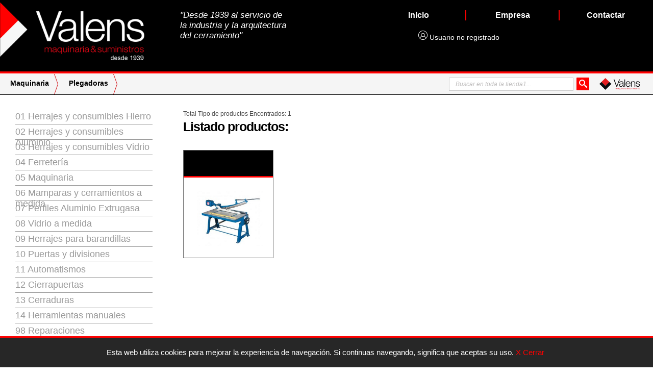

--- FILE ---
content_type: text/html; charset=UTF-8
request_url: https://www.valens.es/index.php?pg=menulateral&subFamilia=19&familia=05
body_size: 20671
content:


<!DOCTYPE html>

<html lang="es">

<head>
<title>Valens</title>
<meta charset="utf-8">
<meta http-equiv="Content-Type" content="text/html; charset=UTF-8" />
<meta http-equiv="X-UA-Compatible" content="IE=edge,chrome=1">
<link href="css/style.css" rel="stylesheet" type="text/css">
<link href="css/estilos.css" rel="stylesheet" type="text/css">
<link href="css/component.css" rel="stylesheet" type="text/css">
<link href="css/menulateral.css" rel="stylesheet" type="text/css">
<link href="css/sidebar.css" rel="stylesheet" type="text/css">
<link href="css/estilodescripcion.css" rel="stylesheet" type="text/css">
<link href="css/estiloservicio.css" rel="stylesheet" type="text/css">
<link href="css/estilocontactar.css" rel="stylesheet" type="text/css">
<link href="css/contactar.css" rel="stylesheet" type="text/css">
<link href="css/footer.css" rel="stylesheet" type="text/css">


<link href="css/control.css" rel="stylesheet" type="text/css">


<link rel="shortcut icon" href="/favicon.ico" />
<script src="https://ajax.googleapis.com/ajax/libs/jquery/3.5.1/jquery.min.js"></script>
<script type="text/javascript" src="js/jquery.PrintArea.js"></script>
<script type="text/javascript" src="js/cookies.js"></script>
<script src="js/main.js"></script>
</head>
<body>
	<div id="wrap">


    <div id="overcookies">
        <div id="infocookies">
            <p>Esta web utiliza cookies para mejorar la experiencia de navegaci&oacute;n.
            Si continuas navegando, significa  que aceptas su uso.
            <a onclick="aceptar_cookies(); " style="cursor:pointer;">X Cerrar</a></p>
        </div>
    </div>

    <header>
       
	<nav>
		<ul>
        <li><a href="index.php">
        	<span>Inicio</span></a></li>
		<li><a href="index.php?pg=empresa">
        	<span>Empresa</span></a></li>
		<!--<li><a href="index.php?pg=servicios">
        	<span>Servicios</span></a></li>-->
		<li><a href="index.php?pg=contactar">
        	<span>Contactar</span></a></li>
        </ul>
	</nav>

    <div id="logo-content">
        <a href="index.php">
        <img src="files/logovalens.png">
        </a>
    </div>
    <div id="claim-company">
    	<div id="claim">
          <h2>"Desde 1939 al servicio de la industria y la arquitectura del cerramiento"</h2>
        </div>
    </div>

    <div id="links_usuario">
    	<ul>

         

             <li class="usuario">
             <a href="#" title="Mi cuenta"><img src="files/user.png"></img>
            <span>Usuario no registrado</span></a>
            </li>

		   	    </div>


    </header>
    <section id="guianav">
    	<div class="guia">
    	 
	   



				<h8>Maquinaria</h8><img class="img" src="files/next.png"></img><h8>Plegadoras</h8> <img class="img" src="files/next.png"></img>

	    <div id="anagrama-ico">
    	<img class="ico" src="files/icovalens.png"></img>
    </div>
    <div id="boxbuscador">
    	<div id="val-busqueda" class="val-busqueda">
         <form  action="index.php?pg=Buscar" method="get"><!--modifico la url la busqueda, Paco -->
         <input type="hidden" name="pg" value="Buscar">
         <input class="val-busqueda-input" placeholder="Buscar en toda la tienda1..."
          type="text" value=""
          name="CodigoArticulo" id="CodigoArticulo"><!--modifico la busqueda, name=CodigoArticulo Paco -->
        <input class="val-busqueda-submit" type="submit" value="Buscar">
        <span class="val-icon-busqueda"</span>
        </form>
        </div>
   </div>


         </div>
    </section>
    <aside class="lateral">
    	<!-- desde aquí llamamos a la página que tiene el menú -->
    	


<script type="text/javascript">
$(document).ready(function() {
    $('ul li:has(ul)').hover(function(e) {
         $(this).find('ul').css({display: "block"});
     },
     function(e) {
         $(this).find('ul').css({display: "none"});
     });
});
 </script>

<div id="boxmenu">
    <ul class="menu">
        
  		<li>
		01 Herrajes y consumibles Hierro			<ul>

			
          <li>
		  01		  <a href="index.php?pg=menulateral&subFamilia=01&familia=01" onClick="">Accesorios equipos de soldadura</a>
		  

          

         
          <li>
		  02		  <a href="index.php?pg=menulateral&subFamilia=02&familia=01" onClick="">Muelas Cerámicas</a>
		  

          

         
          <li>
		  03		  <a href="index.php?pg=menulateral&subFamilia=03&familia=01" onClick="">Alambre</a>
		  

          

         
          <li>
		  04		  <a href="index.php?pg=menulateral&subFamilia=04&familia=01" onClick="">Cables soldadura</a>
		  

          

         
          <li>
		  05		  <a href="index.php?pg=menulateral&subFamilia=05&familia=01" onClick="">Soldaduras Especiales</a>
		  

          

         
          <li>
		  06		  <a href="index.php?pg=menulateral&subFamilia=06&familia=01" onClick="">Discos Abrasivos</a>
		  

          

         
          <li>
		  07		  <a href="index.php?pg=menulateral&subFamilia=07&familia=01" onClick="">Rutilo</a>
		  

          

         
          <li>
		  08		  <a href="index.php?pg=menulateral&subFamilia=08&familia=01" onClick="">Básico</a>
		  

          

         
          <li>
		  09		  <a href="index.php?pg=menulateral&subFamilia=09&familia=01" onClick="">Soldadura inox</a>
		  

          

         
          <li>
		  10		  <a href="index.php?pg=menulateral&subFamilia=10&familia=01" onClick="">Recambios</a>
		  

          

         
          <li>
		  11		  <a href="index.php?pg=menulateral&subFamilia=11&familia=01" onClick="">Cepillos, pintura e inox</a>
		  

          

         
          <li>
		  12		  <a href="index.php?pg=menulateral&subFamilia=12&familia=01" onClick="">Pintura y limpieza</a>
		  

          

         
          <li>
		  13		  <a href="index.php?pg=menulateral&subFamilia=13&familia=01" onClick="">Herrajes Cerrajería</a>
		  

          

         
          <li>
		  15		  <a href="index.php?pg=menulateral&subFamilia=15&familia=01" onClick="">Tungsteno</a>
		  

          

         
          <li>
		  16		  <a href="index.php?pg=menulateral&subFamilia=16&familia=01" onClick="">Fresas</a>
		  

          

         
         
		</ul>

  
  		<li>
		02 Herrajes y consumibles Aluminio			<ul>

			
          <li>
		  01		  <a href="index.php?pg=menulateral&subFamilia=01&familia=02" onClick="">Bisagras</a>
		  

          

         
          <li>
		  02		  <a href="index.php?pg=menulateral&subFamilia=02&familia=02" onClick="">Cremonas apertura interior</a>
		  

          

         
          <li>
		  03		  <a href="index.php?pg=menulateral&subFamilia=03&familia=02" onClick="">Asas y uñeros</a>
		  

          

         
          <li>
		  04		  <a href="index.php?pg=menulateral&subFamilia=04&familia=02" onClick="">Manetas y muletillas</a>
		  

          

         
          <li>
		  05		  <a href="index.php?pg=menulateral&subFamilia=05&familia=02" onClick="">Pasadores</a>
		  

          

         
          <li>
		  06		  <a href="index.php?pg=menulateral&subFamilia=06&familia=02" onClick="">Tiradores</a>
		  

          

         
          <li>
		  07		  <a href="index.php?pg=menulateral&subFamilia=07&familia=02" onClick="">Herrajes oscilo-batientes</a>
		  

          

         
          <li>
		  08		  <a href="index.php?pg=menulateral&subFamilia=08&familia=02" onClick="">Escuadras, topes, garras, cartabones</a>
		  

          

         
          <li>
		  09		  <a href="index.php?pg=menulateral&subFamilia=09&familia=02" onClick="">Gomas</a>
		  

          

         
          <li>
		  10		  <a href="index.php?pg=menulateral&subFamilia=10&familia=02" onClick="">Burletes</a>
		  

          

         
          <li>
		  11		  <a href="index.php?pg=menulateral&subFamilia=11&familia=02" onClick="">Limpiadores, sprays y retocadores</a>
		  

          

         
          <li>
		  12		  <a href="index.php?pg=menulateral&subFamilia=12&familia=02" onClick="">Cremonas NP ultra</a>
		  

          

         
          <li>
		  13		  <a href="index.php?pg=menulateral&subFamilia=13&familia=02" onClick="">Mecanismos para persiana</a>
		  

          

         
          <li>
		  14		  <a href="index.php?pg=menulateral&subFamilia=14&familia=02" onClick="">Herrajes oscilo-paralelo</a>
		  

          

         
          <li>
		  15		  <a href="index.php?pg=menulateral&subFamilia=15&familia=02" onClick="">Corredera elevable</a>
		  

          

         
          <li>
		  16		  <a href="index.php?pg=menulateral&subFamilia=16&familia=02" onClick="">Cierres de corredera</a>
		  

          

         
          <li>
		  17		  <a href="index.php?pg=menulateral&subFamilia=17&familia=02" onClick="">Vergas de persiana</a>
		  

          

         
          <li>
		  18		  <a href="index.php?pg=menulateral&subFamilia=18&familia=02" onClick="">Herrajes corredera GOST</a>
		  

          

         
          <li>
		  19		  <a href="index.php?pg=menulateral&subFamilia=19&familia=02" onClick="">Herraje corredera</a>
		  

          

         
          <li>
		  21		  <a href="index.php?pg=menulateral&subFamilia=21&familia=02" onClick="">Herraje pivotante</a>
		  

          

         
          <li>
		  22		  <a href="index.php?pg=menulateral&subFamilia=22&familia=02" onClick="">Cremonas apertura exterior</a>
		  

          

         
          <li>
		  23		  <a href="index.php?pg=menulateral&subFamilia=23&familia=02" onClick="">Cierres de presión</a>
		  

          

         
          <li>
		  24		  <a href="index.php?pg=menulateral&subFamilia=24&familia=02" onClick="">Cremonas oscilo-batientes</a>
		  

          

         
          <li>
		  25		  <a href="index.php?pg=menulateral&subFamilia=25&familia=02" onClick="">Manillas para multipunto</a>
		  

          

         
          <li>
		  26		  <a href="index.php?pg=menulateral&subFamilia=26&familia=02" onClick="">Herrajes proyectantes y abatibles</a>
		  

          

         
          <li>
		  27		  <a href="index.php?pg=menulateral&subFamilia=27&familia=02" onClick="">Herrajes apertura interior</a>
		  

          

         
          <li>
		  28		  <a href="index.php?pg=menulateral&subFamilia=28&familia=02" onClick="">Herrajes apertura exterior</a>
		  

          

         
          <li>
		  29		  <a href="index.php?pg=menulateral&subFamilia=29&familia=02" onClick="">Herrajes corredera XS150</a>
		  

          

         
          <li>
		  30		  <a href="index.php?pg=menulateral&subFamilia=30&familia=02" onClick="">Burlete y espumas técnicas</a>
		  

          

         
          <li>
		  31		  <a href="index.php?pg=menulateral&subFamilia=31&familia=02" onClick="">Retenedores</a>
		  

          

         
          <li>
		  32		  <a href="index.php?pg=menulateral&subFamilia=32&familia=02" onClick="">Puntos de cierre y encuentros</a>
		  

          

         
          <li>
		  33		  <a href="index.php?pg=menulateral&subFamilia=33&familia=02" onClick="">Tapas, tapetas, topes</a>
		  

          

         
          <li>
		  34		  <a href="index.php?pg=menulateral&subFamilia=34&familia=02" onClick="">Herrajes pista 16</a>
		  

          

         
          <li>
		  35		  <a href="index.php?pg=menulateral&subFamilia=35&familia=02" onClick="">Cerraderos de aluminio</a>
		  

          

         
         
		</ul>

  
  		<li>
		03 Herrajes y consumibles Vidrio			<ul>

			
          <li>
		  01		  <a href="index.php?pg=menulateral&subFamilia=01&familia=03" onClick="">Bisagras y pernios para puerta</a>
		  

          

         
          <li>
		  02		  <a href="index.php?pg=menulateral&subFamilia=02&familia=03" onClick="">Cerraduras puerta</a>
		  

          

         
          <li>
		  03		  <a href="index.php?pg=menulateral&subFamilia=03&familia=03" onClick="">Perfiles inox</a>
		  

          

         
          <li>
		  04		  <a href="index.php?pg=menulateral&subFamilia=04&familia=03" onClick="">Sujetalunas</a>
		  

          

         
          <li>
		  05		  <a href="index.php?pg=menulateral&subFamilia=05&familia=03" onClick="">Soportes y repisas</a>
		  

          

         
          <li>
		  06		  <a href="index.php?pg=menulateral&subFamilia=06&familia=03" onClick="">Pomos, tiradores y uñeros</a>
		  

          

         
          <li>
		  07		  <a href="index.php?pg=menulateral&subFamilia=07&familia=03" onClick="">Juntas de estanqueidad</a>
		  

          

         
          <li>
		  08 		  <a href="index.php?pg=menulateral&subFamilia=08 &familia=03" onClick="">Herrajes varios</a>
		  

          

         
          <li>
		  09		  <a href="index.php?pg=menulateral&subFamilia=09&familia=03" onClick="">Calzos</a>
		  

          

         
          <li>
		  10 		  <a href="index.php?pg=menulateral&subFamilia=10 &familia=03" onClick="">Corte, taladro y pulido</a>
		  

          

         
          <li>
		  11		  <a href="index.php?pg=menulateral&subFamilia=11&familia=03" onClick="">Herramientas y protección</a>
		  

          

         
          <li>
		  12		  <a href="index.php?pg=menulateral&subFamilia=12&familia=03" onClick="">Marquesinas</a>
		  

          

         
          <li>
		  13		  <a href="index.php?pg=menulateral&subFamilia=13&familia=03" onClick="">Barras de refuerzo</a>
		  

          

         
          <li>
		  14		  <a href="index.php?pg=menulateral&subFamilia=14&familia=03" onClick="">Retenedores y topes</a>
		  

          

         
          <li>
		  15		  <a href="index.php?pg=menulateral&subFamilia=15&familia=03" onClick="">Herrajes y perfiles de vitrina</a>
		  

          

         
          <li>
		  16		  <a href="index.php?pg=menulateral&subFamilia=16&familia=03" onClick="">Antipánicos</a>
		  

          

         
          <li>
		  18		  <a href="index.php?pg=menulateral&subFamilia=18&familia=03" onClick="">Uniones</a>
		  

          

         
          <li>
		  22		  <a href="index.php?pg=menulateral&subFamilia=22&familia=03" onClick="">Tratamiento de superficies</a>
		  

          

         
          <li>
		  23		  <a href="index.php?pg=menulateral&subFamilia=23&familia=03" onClick="">Antivahos</a>
		  

          

         
          <li>
		  24		  <a href="index.php?pg=menulateral&subFamilia=24&familia=03" onClick="">Pasamonedas y ventanillas</a>
		  

          

         
         
		</ul>

  
  		<li>
		04 Ferretería			<ul>

			
          <li>
		  01		  <a href="index.php?pg=menulateral&subFamilia=01&familia=04" onClick="">Antipanicos</a>
		  

          

         
          <li>
		  02		  <a href="index.php?pg=menulateral&subFamilia=02&familia=04" onClick="">Tornillos de banco</a>
		  

          

         
          <li>
		  03		  <a href="index.php?pg=menulateral&subFamilia=03&familia=04" onClick="">Herramientas para goma</a>
		  

          

         
          <li>
		  04		  <a href="index.php?pg=menulateral&subFamilia=04&familia=04" onClick="">Siliconas, masillas, poliuretanos</a>
		  

          

         
          <li>
		  05		  <a href="index.php?pg=menulateral&subFamilia=05&familia=04" onClick="">Remaches</a>
		  

          

         
          <li>
		  06		  <a href="index.php?pg=menulateral&subFamilia=06&familia=04" onClick="">Tacos y fijaciones</a>
		  

          

         
          <li>
		  07		  <a href="index.php?pg=menulateral&subFamilia=07&familia=04" onClick="">Tornilleria</a>
		  

          

         
          <li>
		  08		  <a href="index.php?pg=menulateral&subFamilia=08&familia=04" onClick="">Brocas</a>
		  

          

         
          <li>
		  09		  <a href="index.php?pg=menulateral&subFamilia=09&familia=04" onClick="">Enchufes rápidos y racores</a>
		  

          

         
          <li>
		  10		  <a href="index.php?pg=menulateral&subFamilia=10&familia=04" onClick="">Flexómetros y cintas métricas</a>
		  

          

         
          <li>
		  11		  <a href="index.php?pg=menulateral&subFamilia=11&familia=04" onClick="">Calzado de seguridad</a>
		  

          

         
          <li>
		  12		  <a href="index.php?pg=menulateral&subFamilia=12&familia=04" onClick="">Adhesivos y cintas</a>
		  

          

         
          <li>
		  13		  <a href="index.php?pg=menulateral&subFamilia=13&familia=04" onClick="">Lubricantes y aflojatodos</a>
		  

          

         
          <li>
		  15		  <a href="index.php?pg=menulateral&subFamilia=15&familia=04" onClick="">Cintas de sierra</a>
		  

          

         
          <li>
		  16		  <a href="index.php?pg=menulateral&subFamilia=16&familia=04" onClick="">Discos de sierra</a>
		  

          

         
          <li>
		  18		  <a href="index.php?pg=menulateral&subFamilia=18&familia=04" onClick="">Escaleras</a>
		  

          

         
          <li>
		  19		  <a href="index.php?pg=menulateral&subFamilia=19&familia=04" onClick="">Mangueras</a>
		  

          

         
          <li>
		  20		  <a href="index.php?pg=menulateral&subFamilia=20&familia=04" onClick="">Pistolas de soplar</a>
		  

          

         
          <li>
		  21		  <a href="index.php?pg=menulateral&subFamilia=21&familia=04" onClick="">Filtros reguladores</a>
		  

          

         
          <li>
		  22		  <a href="index.php?pg=menulateral&subFamilia=22&familia=04" onClick="">Niveles</a>
		  

          

         
          <li>
		  23		  <a href="index.php?pg=menulateral&subFamilia=23&familia=04" onClick="">Calibres</a>
		  

          

         
          <li>
		  24		  <a href="index.php?pg=menulateral&subFamilia=24&familia=04" onClick="">Escuadras</a>
		  

          

         
          <li>
		  25		  <a href="index.php?pg=menulateral&subFamilia=25&familia=04" onClick="">Plomadas y tiralineas</a>
		  

          

         
          <li>
		  26		  <a href="index.php?pg=menulateral&subFamilia=26&familia=04" onClick="">Telescómetro y medidor de ángulos</a>
		  

          

         
          <li>
		  27		  <a href="index.php?pg=menulateral&subFamilia=27&familia=04" onClick="">Gafas y pantallas</a>
		  

          

         
          <li>
		  28		  <a href="index.php?pg=menulateral&subFamilia=28&familia=04" onClick="">Guantes</a>
		  

          

         
          <li>
		  29		  <a href="index.php?pg=menulateral&subFamilia=29&familia=04" onClick="">Ropa y complementos</a>
		  

          

         
          <li>
		  30		  <a href="index.php?pg=menulateral&subFamilia=30&familia=04" onClick="">Cascos y protección de la cabeza</a>
		  

          

         
          <li>
		  31		  <a href="index.php?pg=menulateral&subFamilia=31&familia=04" onClick="">Protección anticaidas</a>
		  

          

         
          <li>
		  32		  <a href="index.php?pg=menulateral&subFamilia=32&familia=04" onClick="">Mascarillas</a>
		  

          

         
          <li>
		  33		  <a href="index.php?pg=menulateral&subFamilia=33&familia=04" onClick="">Jabón</a>
		  

          

         
          <li>
		  34		  <a href="index.php?pg=menulateral&subFamilia=34&familia=04" onClick="">Limpiadores</a>
		  

          

         
          <li>
		  35		  <a href="index.php?pg=menulateral&subFamilia=35&familia=04" onClick="">Aceites y taladrinas</a>
		  

          

         
          <li>
		  36		  <a href="index.php?pg=menulateral&subFamilia=36&familia=04" onClick="">Coronas</a>
		  

          

         
          <li>
		  37		  <a href="index.php?pg=menulateral&subFamilia=37&familia=04" onClick="">Hojas de sierra</a>
		  

          

         
          <li>
		  38		  <a href="index.php?pg=menulateral&subFamilia=38&familia=04" onClick="">Fresas y fresolines</a>
		  

          

         
         
		</ul>

  
  		<li>
		05 Maquinaria			<ul>

			
          <li>
		  01		  <a href="index.php?pg=menulateral&subFamilia=01&familia=05" onClick="">Tronzadoras para aluminio</a>
		  

          

         
          <li>
		  02		  <a href="index.php?pg=menulateral&subFamilia=02&familia=05" onClick="">Sierras de cinta</a>
		  

          

         
          <li>
		  03		  <a href="index.php?pg=menulateral&subFamilia=03&familia=05" onClick="">Vidrio</a>
		  

          

         
          <li>
		  04		  <a href="index.php?pg=menulateral&subFamilia=04&familia=05" onClick="">Taladros y martillos</a>
		  

          

         
          <li>
		  05		  <a href="index.php?pg=menulateral&subFamilia=05&familia=05" onClick="">Compresores</a>
		  

          

         
          <li>
		  06		  <a href="index.php?pg=menulateral&subFamilia=06&familia=05" onClick="">Maquinas limpieza</a>
		  

          

         
          <li>
		  07		  <a href="index.php?pg=menulateral&subFamilia=07&familia=05" onClick="">Mozas y caballetes</a>
		  

          

         
          <li>
		  08		  <a href="index.php?pg=menulateral&subFamilia=08&familia=05" onClick="">Repuestos remachadoras</a>
		  

          

         
          <li>
		  09		  <a href="index.php?pg=menulateral&subFamilia=09&familia=05" onClick="">Hidrolimpiadores</a>
		  

          

         
          <li>
		  10		  <a href="index.php?pg=menulateral&subFamilia=10&familia=05" onClick="">Bancos y carros de trabajo</a>
		  

          

         
          <li>
		  11		  <a href="index.php?pg=menulateral&subFamilia=11&familia=05" onClick="">Prensas</a>
		  

          

         
          <li>
		  12		  <a href="index.php?pg=menulateral&subFamilia=12&familia=05" onClick="">Copiadoras</a>
		  

          

         
          <li>
		  13		  <a href="index.php?pg=menulateral&subFamilia=13&familia=05" onClick="">Retestadoras</a>
		  

          

         
          <li>
		  14		  <a href="index.php?pg=menulateral&subFamilia=14&familia=05" onClick="">Topes y entradas de tronzadoras</a>
		  

          

         
          <li>
		  15		  <a href="index.php?pg=menulateral&subFamilia=15&familia=05" onClick="">Centros de mecanizado</a>
		  

          

         
          <li>
		  16		  <a href="index.php?pg=menulateral&subFamilia=16&familia=05" onClick="">Tronzadoras para hierro</a>
		  

          

         
          <li>
		  17		  <a href="index.php?pg=menulateral&subFamilia=17&familia=05" onClick="">Topes y entradas para hierro</a>
		  

          

         
          <li>
		  18		  <a href="index.php?pg=menulateral&subFamilia=18&familia=05" onClick="">Taladros de columna</a>
		  

          

         
          <li>
		  19		  <a href="index.php?pg=menulateral&subFamilia=19&familia=05" onClick="">Plegadoras</a>
		  

          

         
          <li>
		  20		  <a href="index.php?pg=menulateral&subFamilia=20&familia=05" onClick="">Matrices, Troqueles</a>
		  

          

         
          <li>
		  21		  <a href="index.php?pg=menulateral&subFamilia=21&familia=05" onClick="">Mecanización pletinas</a>
		  

          

         
          <li>
		  22		  <a href="index.php?pg=menulateral&subFamilia=22&familia=05" onClick="">Curvadoras</a>
		  

          

         
          <li>
		  23		  <a href="index.php?pg=menulateral&subFamilia=23&familia=05" onClick="">Esmeriladoras</a>
		  

          

         
          <li>
		  24		  <a href="index.php?pg=menulateral&subFamilia=24&familia=05" onClick="">Equipos soldadura inverter</a>
		  

          

         
          <li>
		  25		  <a href="index.php?pg=menulateral&subFamilia=25&familia=05" onClick="">Equipos soladura MIG</a>
		  

          

         
          <li>
		  26		  <a href="index.php?pg=menulateral&subFamilia=26&familia=05" onClick="">Lijadoras y pulidoras</a>
		  

          

         
          <li>
		  27		  <a href="index.php?pg=menulateral&subFamilia=27&familia=05" onClick="">Rectificadores</a>
		  

          

         
          <li>
		  28		  <a href="index.php?pg=menulateral&subFamilia=28&familia=05" onClick="">Motosoldadoras</a>
		  

          

         
          <li>
		  29		  <a href="index.php?pg=menulateral&subFamilia=29&familia=05" onClick="">Corte por plasma</a>
		  

          

         
          <li>
		  30		  <a href="index.php?pg=menulateral&subFamilia=30&familia=05" onClick="">Muescadoras</a>
		  

          

         
          <li>
		  31		  <a href="index.php?pg=menulateral&subFamilia=31&familia=05" onClick="">Transformadores</a>
		  

          

         
          <li>
		  32		  <a href="index.php?pg=menulateral&subFamilia=32&familia=05" onClick="">Taladros y atornilladores de bateria</a>
		  

          

         
          <li>
		  33		  <a href="index.php?pg=menulateral&subFamilia=33&familia=05" onClick="">Sierras de calar y circulares</a>
		  

          

         
          <li>
		  34		  <a href="index.php?pg=menulateral&subFamilia=34&familia=05" onClick="">Amoladoras</a>
		  

          

         
          <li>
		  35		  <a href="index.php?pg=menulateral&subFamilia=35&familia=05" onClick="">Fresadoras</a>
		  

          

         
          <li>
		  36		  <a href="index.php?pg=menulateral&subFamilia=36&familia=05" onClick="">Herramientas neumáticas</a>
		  

          

         
          <li>
		  37		  <a href="index.php?pg=menulateral&subFamilia=37&familia=05" onClick="">Remachadoras</a>
		  

          

         
          <li>
		  38		  <a href="index.php?pg=menulateral&subFamilia=38&familia=05" onClick="">Cizallas</a>
		  

          

         
          <li>
		  39		  <a href="index.php?pg=menulateral&subFamilia=39&familia=05" onClick="">Escobillas</a>
		  

          

         
          <li>
		  40		  <a href="index.php?pg=menulateral&subFamilia=40&familia=05" onClick="">Repuestos tronzadoras</a>
		  

          

         
         
		</ul>

  
  		<li>
		06 Mamparas y cerramientos a medida			<ul>

			
          <li>
		  01		  <a href="index.php?pg=menulateral&subFamilia=01&familia=06" onClick="">Mamparas de ducha </a>
		  

          

         
          <li>
		  02		  <a href="index.php?pg=menulateral&subFamilia=02&familia=06" onClick="">Ventana Uni2</a>
		  

          

         
          <li>
		  03		  <a href="index.php?pg=menulateral&subFamilia=03&familia=06" onClick="">Mamparas de baño</a>
		  

          

         
          <li>
		  06		  <a href="index.php?pg=menulateral&subFamilia=06&familia=06" onClick="">Ballestas</a>
		  

          

         
          <li>
		  07		  <a href="index.php?pg=menulateral&subFamilia=07&familia=06" onClick="">Guillotinas</a>
		  

          

         
         
		</ul>

  
  		<li>
		07 Perfiles Aluminio Extrugasa			<ul>

			
          <li>
		  0701		  <a href="index.php?pg=menulateral&subFamilia=0701&familia=07" onClick="">Practicable</a>
		  

          

         
          <li>
		  0702		  <a href="index.php?pg=menulateral&subFamilia=0702&familia=07" onClick="">Corredera</a>
		  

          

         
          <li>
		  0704		  <a href="index.php?pg=menulateral&subFamilia=0704&familia=07" onClick="">Normalizado</a>
		  

          

         
          <li>
		  0705		  <a href="index.php?pg=menulateral&subFamilia=0705&familia=07" onClick="">Solapes</a>
		  

          

         
          <li>
		  0706		  <a href="index.php?pg=menulateral&subFamilia=0706&familia=07" onClick="">Junquillo</a>
		  

          

         
          <li>
		  0707		  <a href="index.php?pg=menulateral&subFamilia=0707&familia=07" onClick="">Chapas</a>
		  

          

         
          <li>
		  0708		  <a href="index.php?pg=menulateral&subFamilia=0708&familia=07" onClick="">Premarco</a>
		  

          

         
          <li>
		  0709		  <a href="index.php?pg=menulateral&subFamilia=0709&familia=07" onClick="">Portales</a>
		  

          

         
          <li>
		  0798		  <a href="index.php?pg=menulateral&subFamilia=0798&familia=07" onClick="">Pedidos directos a fábrica</a>
		  

          

         
          <li>
		  0799		  <a href="index.php?pg=menulateral&subFamilia=0799&familia=07" onClick="">Tocho aluminio</a>
		  

          

         
         
		</ul>

  
  		<li>
		08 Vidrio a medida			<ul>

			
          <li>
		  01		  <a href="index.php?pg=menulateral&subFamilia=01&familia=08" onClick="">Vidrio</a>
		  

          

         
         
		</ul>

  
  		<li>
		09 Herrajes para barandillas			<ul>

			
          <li>
		  01		  <a href="index.php?pg=menulateral&subFamilia=01&familia=09" onClick="">Barandillas inox</a>
		  

          

         
          <li>
		  02		  <a href="index.php?pg=menulateral&subFamilia=02&familia=09" onClick="">Barandillas aluminio</a>
		  

          

         
          <li>
		  03		  <a href="index.php?pg=menulateral&subFamilia=03&familia=09" onClick="">Pinzas de acero inox</a>
		  

          

         
         
		</ul>

  
  		<li>
		10 Puertas y divisiones			<ul>

			
          <li>
		  01		  <a href="index.php?pg=menulateral&subFamilia=01&familia=10" onClick="">Puertas y divisiones vidrio</a>
		  

          

         
          <li>
		  02		  <a href="index.php?pg=menulateral&subFamilia=02&familia=10" onClick="">Puertas y divisiones aluminio</a>
		  

          

         
          <li>
		  03		  <a href="index.php?pg=menulateral&subFamilia=03&familia=10" onClick="">Paneles de puerta</a>
		  

          

         
          <li>
		  04		  <a href="index.php?pg=menulateral&subFamilia=04&familia=10" onClick="">Herrajes corredera inox vidrio</a>
		  

          

         
          <li>
		  05		  <a href="index.php?pg=menulateral&subFamilia=05&familia=10" onClick="">Cortina vidrios SV-P40</a>
		  

          

         
         
		</ul>

  
  		<li>
		11 Automatismos			<ul>

			
          <li>
		  01		  <a href="index.php?pg=menulateral&subFamilia=01&familia=11" onClick="">Accionamiento manual ventana</a>
		  

          

         
          <li>
		  02		  <a href="index.php?pg=menulateral&subFamilia=02&familia=11" onClick="">Automatismos ventana y persiana</a>
		  

          

         
          <li>
		  03		  <a href="index.php?pg=menulateral&subFamilia=03&familia=11" onClick="">Automatismos cancelas y puertas</a>
		  

          

         
          <li>
		  04		  <a href="index.php?pg=menulateral&subFamilia=04&familia=11" onClick="">Puertas automáticas</a>
		  

          

         
          <li>
		  05		  <a href="index.php?pg=menulateral&subFamilia=05&familia=11" onClick="">Dispositivos de mando y control</a>
		  

          

         
         
		</ul>

  
  		<li>
		12 Cierrapuertas			<ul>

			
          <li>
		  01		  <a href="index.php?pg=menulateral&subFamilia=01&familia=12" onClick="">Cierrapuertas aéreos y bisagras vaivén</a>
		  

          

         
          <li>
		  02		  <a href="index.php?pg=menulateral&subFamilia=02&familia=12" onClick="">Cierrapuertas de suelo</a>
		  

          

         
         
		</ul>

  
  		<li>
		13 Cerraduras			<ul>

			
          <li>
		  01		  <a href="index.php?pg=menulateral&subFamilia=01&familia=13" onClick="">Cerraduras palanca deslizante</a>
		  

          

         
          <li>
		  02		  <a href="index.php?pg=menulateral&subFamilia=02&familia=13" onClick="">Cerraduras palanca basculante</a>
		  

          

         
          <li>
		  03		  <a href="index.php?pg=menulateral&subFamilia=03&familia=13" onClick="">Cerraduras gancho</a>
		  

          

         
          <li>
		  04		  <a href="index.php?pg=menulateral&subFamilia=04&familia=13" onClick="">Cerraduras cancela</a>
		  

          

         
          <li>
		  05		  <a href="index.php?pg=menulateral&subFamilia=05&familia=13" onClick="">Cerraduras GESA</a>
		  

          

         
          <li>
		  06		  <a href="index.php?pg=menulateral&subFamilia=06&familia=13" onClick="">Cerraderos</a>
		  

          

         
          <li>
		  07		  <a href="index.php?pg=menulateral&subFamilia=07&familia=13" onClick="">Cilindros</a>
		  

          

         
          <li>
		  08		  <a href="index.php?pg=menulateral&subFamilia=08&familia=13" onClick="">Escudos</a>
		  

          

         
          <li>
		  09		  <a href="index.php?pg=menulateral&subFamilia=09&familia=13" onClick="">Cerraderos eléctricos</a>
		  

          

         
          <li>
		  10		  <a href="index.php?pg=menulateral&subFamilia=10&familia=13" onClick="">Cerraduras pomo</a>
		  

          

         
          <li>
		  11		  <a href="index.php?pg=menulateral&subFamilia=11&familia=13" onClick="">Candados</a>
		  

          

         
          <li>
		  12		  <a href="index.php?pg=menulateral&subFamilia=12&familia=13" onClick="">Cerraduras multipunto</a>
		  

          

         
          <li>
		  13		  <a href="index.php?pg=menulateral&subFamilia=13&familia=13" onClick="">Cerraduras sin palanca</a>
		  

          

         
          <li>
		  14		  <a href="index.php?pg=menulateral&subFamilia=14&familia=13" onClick="">Cerraduras antipánico</a>
		  

          

         
         
		</ul>

  
  		<li>
		14 Herramientas manuales			<ul>

			
          <li>
		  01		  <a href="index.php?pg=menulateral&subFamilia=01&familia=14" onClick="">Alicates, tenazas y llaves</a>
		  

          

         
          <li>
		  02		  <a href="index.php?pg=menulateral&subFamilia=02&familia=14" onClick="">Arcos de sierras</a>
		  

          

         
          <li>
		  03		  <a href="index.php?pg=menulateral&subFamilia=03&familia=14" onClick="">Cajas y arcones</a>
		  

          

         
          <li>
		  04		  <a href="index.php?pg=menulateral&subFamilia=04&familia=14" onClick="">Cutters y espatulas</a>
		  

          

         
          <li>
		  05		  <a href="index.php?pg=menulateral&subFamilia=05&familia=14" onClick="">Destornilladores y puntas</a>
		  

          

         
          <li>
		  06		  <a href="index.php?pg=menulateral&subFamilia=06&familia=14" onClick="">Focos, alargadores y linternas</a>
		  

          

         
          <li>
		  07		  <a href="index.php?pg=menulateral&subFamilia=07&familia=14" onClick="">Limas, formones y marcadores</a>
		  

          

         
          <li>
		  08		  <a href="index.php?pg=menulateral&subFamilia=08&familia=14" onClick="">Mazas y martillos</a>
		  

          

         
          <li>
		  09		  <a href="index.php?pg=menulateral&subFamilia=09&familia=14" onClick="">Sargentos</a>
		  

          

         
          <li>
		  10		  <a href="index.php?pg=menulateral&subFamilia=10&familia=14" onClick="">Pistolas de silicona</a>
		  

          

         
         
		</ul>

  
  		<li>
		98 Reparaciones			<ul>

			
          <li>
		  01		  <a href="index.php?pg=menulateral&subFamilia=01&familia=98" onClick="">Reparaciones</a>
		  

          

         
         
		</ul>

  
  		<li>
		99 Artículos varios sin clasificar			<ul>

			
          <li>
		  01		  <a href="index.php?pg=menulateral&subFamilia=01&familia=99" onClick="">Artículos varios</a>
		  

          

         
         
		</ul>

  
  </li>
  <li>
        <a href="index.php?pg=novedades">
        Novedades</a></li>

		<!--<li>
        <a href="index.php?pg=ArticulosTipoTodos">
        Artículos Tipo</a></li>-->
  </ul>
</div>

    <div id="sidebar">
        <div id="con-registro">
		<h1>Regístrese o inicie sesión</h1>
				<form name='login' method='post' class="action" action="control_panel_validar.php" autocomplete="on">
				<div id="box-correo">
                    <label for="username" class="email" data-icon="u" >  Usuario: </label>
                    <input id="usuario" name="usuario" required type="text"/>
                </div>
                <div id="box-pass">
                    <label for="password" class="contraseña" data-icon="p"> Contraseña: </label>
                    <input id="password" name="password" required type="password" />
                <span class="login button">
                    <input type="submit" value=">" />
					</span>
                <p class="change_link">
                    <a href="index.php?pg=recuperar_usuario" class="to_register">¿Ha olvidado la contraseña?</a>
                </p>
                </div>

                </form>
	</div>

    
    <div id="contacto">
		<h1>¿Podemos ayudarle?</h1>
        <h2>Contacte con nosotros</h2>
        <div id="horario">
        <p>

		Gremi de Ferrers, 5 A<br>
		07009 - Polígono Son Castelló<br>
		Palma de Mallorca - Baleares<br>
		España<br><br>

		El horario de tienda es:<br>
		Invierno:<br>
<!-- Modificacion horario invierno --> 7:30 a 17:00 de Lunes a Jueves (abierto mediodía)<br>
<!-- Modificacion horario invierno -->7:30 a 14:00 Viernes (tarde cerrado)<br>
<br>
Julio y Agosto:<br>
<!-- Modificacion horario verano -->7:30 a 14:00 de Lunes a Viernes<br>
<br>

        Tlf. 971 431 261<br>
		valens@valens.es</p>
		
        </div>
	</div>    </div>

	</aside>

    <!-- Cargar el contenido en función de la variable que pasamos desde el menú-->
    <div id="contenido">
    
<p>Total Tipo de productos Encontrados: 1<p>


<!-- Aquí insertamos los estilos -->
		<!-- esto sobra <div id="wrap">
	<section id="guianav">
    </section>
    <aside>
    <h3>Aside</h3>
    </aside>
    <div id="contenido"> -->

<h1>Listado productos:</h1>
	<div id="articulos">
	<!-- Aquí insertamos los estilos fin -->
	



	<form class="listado" action="" method="Get" name="form_Carrito0">
	<!-- Aquí insertamos los estilos -->
		<article class="muestra">

            <div id="row_articulo">
            <a href="index.php?pg=ArticulosTipo&idArtTipo=&subFamilia=19&familia=05 ">
            	<h2></h2></div></a>
            <!--<div id="referencia">
            	<p> CodigoArticulo:   </p></div>-->

	
            <div id="imglink" class="desc2">
				<a href="index.php?pg=ArticulosTipo&idArtTipo=&subFamilia=19&familia=05 ">

			
                    <img src=" [data-uri] ">

			</a>
            </div>

		</article>
			</form>

  	<!-- Aquí insertamos los estilos -->
    </div>
 <!-- Aquí insertamos los estilos fin -->
<div id="sidebar">

</div>    </div>

    <footer>
       		<div class="footer-top">
        	<div class="footer-nav">
            	<div class="footer-group footer-group-img">
                	<a href="index.php">
        			<img src="files/logovalens2.png"></a>
                </div>
        	<div class="footer-group footer-group-links">
            	<h2 class="footer-h2">Valens</h2>
					<a class="footer-link" href="index.php?pg=contactar">Contacto</a>
					<!--	<a class="footer-link" href="#">Delegaciones</a> 
						<a class="footer-link" href="#" target="_blank">historia</a>-->
					<a class="footer-link" href="index.php?pg=empresa" >Empresa</a>				
              		<a class="footer-link" href="index.php?pg=novedades">Novedades</a>
			</div>
               <!-- <div class="footer-group footer-group-links">
                	<h2 class="footer-h2">Servicio al cliente</h2>
						
						<a class="footer-link" href="index.php?pg=">Buscador de productos</a>
						<a class="footer-link" href="#" target="_blank">Garantías de servicio</a> 
				</div> -->
            <!--    <div class="footer-group footer-group-links">
                	<h2 class="footer-h2">Formas de pago</h2>
						<a class="footer-link" href="#">Recibo bancario - SEPA</a>
						<a class="footer-link" href="#">Transferencia anticipada</a>
						<a class="footer-link" href="#" target="_blank">Sistema de pago</a> 
				</div>-->
			<div class="footer-group footer-group-links">
                <h2 class="footer-h2">Protección de datos</h2>
					<a class="footer-link" href="#">Aviso legal</a>
					<a class="footer-link" href="condiciones-generales.pdf" target="_blank">Condiciones generales de venta</a>
					<a class="footer-link" href="informacion-cookies.pdf" target="_blank">Protección de datos y cookies</a>
			</div>
             </div>
		</div>    </footer>
	</div>
</body>
</html>

--- FILE ---
content_type: text/css
request_url: https://www.valens.es/css/style.css
body_size: 1423
content:
@charset "utf-8";
/* CSS Document */
#overcookies {
    position: fixed;
    bottom: 0px;
    left: 0px;
    width: 100%;
    z-index: 999999;
    display: block;
}
#infocookies {
margin: auto;
position: relative;
top: 0px;
height: 58px;
width: 100%;
text-align: center;
background-color: #272727;
border-top: 3px solid #f00;
}
#infocookies p {
	line-height: 58px;
	font-size: 15px;
	text-align: center;
	font-family: arial;
	color: #fff;
	font-weight: normal;
}
#infocookies p a {
	color: #F00;
	text-decoration: none;
	outline: medium none;
    margin-right:5px;

}
	button {
	background-color: transparent;
	cursor: pointer;
	border: transparent;
	float: right;
	}
	button img {
	width: 80%;
	}
	
header{
	position: relative;
	width: 100%;
	height: 140px;
	background: #000;
	border-bottom: 4px solid #f00;
	min-width: 1165px;
	}

	#logo-content {
		position: relative;
		margin-top: 5px;
		float: left;
		width: 26%;
		/*max-height: 160px;*/
		min-height: 140px;
		max-width: 350px;
		}
	header img {
		max-width: 85%;
		}
	nav {
		position: relative;
		width: 100%;
		float: right;
		margin-top: 5px;
		overflow: hidden;
		text-align: center;
		justify-content: center;
		/*min-width: 620px;
		max-width: 620px;*/
		min-width: 550px;
		max-width: 550px;
		}

	nav ul {
		position: relative;
		display: flex;
		margin: 15px auto;
		padding: 0px;
		max-width: 1200px;
		list-style: outside none none;
		flex-flow: row wrap;
		justify-content: center;
	}
	nav ul li {
	position: relative;
	z-index: 1;
	display: block;
	margin: 0px;
	text-align: center;
	flex: 1 1 0%;
	border-right: 2px solid #f00;
		}
	nav ul li a {
		position: relative;
		display: block;
		overflow: hidden;
		transition: color 0.2s ease 0s;
		}
	nav a {
		padding: 1px 0px 1px;
		-webkit-transition: color 0.2s;
		transition: color 0.2s;
		}
		nav ul li  span:hover, 
		nav ul li .sfHover  span, 
		nav ul li .current-menu-item  span { /*opcionesseleccion(hover)*/
			color:#E70000;
			transition: color 0.4s ease 0s;
			}
	nav a span {
   		font-weight: bolder;
		font-size: 16px;
		color: #fff;
		}
	nav li:last-child a {
		border-right: 1px solid #000;
		}
	nav ul li:last-child {
		border-right: 1px solid #000;
		}
	#links_usuario {
	position: relative;
	text-align: left;
	margin-right: 120px;
	width: 100%;
	float: right;
	clear: right;
	margin-top: 5px;
	min-width: 360px;
	max-width: 360px;
	}
	/*#links_usuario {
		position:relative;
		text-align: right;
		margin-right: 20px;
		width: 320px;
		float: right;
		clear: right;
		margin-top: 5px;
		}*/
		.usuario {
			position:relative;
			width:auto;
			float:left;
			margin-left: 20px;
			}
		.NavFacturas{
			position:relative;
			width:auto;
			float:left;
			margin-left: 0px;
			margin-top:5px;
			color:#EFEFEF;
		}
	#links_usuario ul {
		position: relative;
		height: 20px;
		float: left;
		/*display: flex;
		margin: 10px auto;
		padding: 0px;
		max-width: 1200px;
		list-style: outside none none;
		flex-flow: row wrap;
		justify-content: center;*/
		}
	#links_usuario ul li {
	position: relative;
    z-index: 1;
    display: block;
    /*margin-right: 15px;
    flex: 1 1 0%;*/
	float:left;	
		}
		#links_usuario .minWidth{
		min-width: 150px;
		}
	#links_usuario a span {
   		font-weight: normal;
		font-size: 14px;
		color: #fff;
		}
	#links_usuario ul li  span:hover, 
	#links_usuario ul li .sfHover  span, 
	#links_usuario ul li .current-menu-item  span { /*opcionesseleccion(hover)*/
			color: #FF0808;
			transition: color 0.4s ease 0s;
			}
	#links_options {
		/*text-align: right;
		margin-right: 10px;*/
		width: 300px;
		float: left;
		height: 20px;
		margin-left: 200px;
		
		}
		#links_options ul{
			margin-left:100px;
		}
	#links_options span {
		color:#fff;
		font-size: 15px;
		font-weight: bolder;
		top: 0px;
		Cursor: pointer;
		}
	#links_options a {
		top: 0px;
		height: auto;
		width: auto;
		float: left;
		}
	
	.micarrito {
			position:relative;
			width:auto;
			float:left;
			margin-left: 5px;
			}
	.micarrito img{
			margin-right: 2px;
			float: left;
			width: 85%;
			}
	.log-out {
			position:relative;
			width:auto;
			float:left;
			margin-left: 5px;
			}
	
	#claim-company {
	position: relative;
	margin: 20px 0px 0px 20px;
	height: auto;
	width: 17%;
	float: left;
		}
	#claim {
	position: relative;
	height: 100%;
	width: 100%;
	float: left;
		}
	#claim h2{
	position: relative;
    font-size: 17px;
    color: #FFF;
    float: left;
    margin: 0px;
    text-align: left;
    font-style: italic;
    font-weight: normal;
		}
	#boxslogan {
		position:relative;
		margin:0px auto;
		width:31%;
		height:100%;
		float:right;
		background-color:#f00;
		}
	#slogan {
		position:relative;
		margin:21px auto;
		height:70%;
		width:50%;
		float:none;
		}
		
@media screen and (max-width:1270px ) {
	#slogan {
		width:70%;
		}
}
@media screen and (max-width:930px) {
	#slogan {
		margin: 25px auto;
		width:80%;
		}
	/*nav ul li {
	flex: 0 0 0%;
	}
	nav a span {
    font-size: 15px;
	}*/
}
@media screen and (max-width:750px) {
	#slogan {
		width:90%;
		}
}

--- FILE ---
content_type: text/css
request_url: https://www.valens.es/css/estilos.css
body_size: 3162
content:
 * {margin:0;padding:0;}

#wrap {
    position: relative;
    width: 100%;
	min-width: 1260px;
	/*min-width:955px;*/
    height: 100%;
    margin: 0px auto;
    background: #fff none repeat scroll 0% 0%;
}
body {
	background:#fff;
	font-family: Helvetica, Arial, sans-serif;
	width:100%;
}
.salto {
	clear:both;
	}
a {
    color: #F00;
    text-decoration: none;
    outline: medium none;
	}
h1 {
	font-size: 25px;
	color: #000;
	float:left;
	}
h2 {
	position:relative;
	font-size: 16px;
	color: #F00;
	float:left;
	margin:0px;
	text-align:left;
	}
h3 {
	font-size: 32px;
	color: #fff;
	font-family:"Gill Sans", "Gill Sans MT", "Myriad Pro", "DejaVu Sans Condensed";
	font-stretch:condensed;
	letter-spacing: -0.5px;
	text-align:center;
	}
h4 {
	font-size: 14px;
	font-weight:normal;
	color: #000;
	margin-bottom: 5px;
	}
h5 {
	font-size: 15px;
	font-weight:normal;
	color: #F00;
	margin-bottom: 5px;
	}
h6 {
	font-size: 12px;
	font-weight: lighter;
	font-style: inherit;
	color: #000;
	float: left;
	margin: 5px 0px 0px;
	}
h7 {
	font-size: 42px;
	color: #f00;
	font-weight:lighter;
	letter-spacing: -0.5px;
	}
h8 {
	font-size: 18px;
	color: #000;
	float:left;
	}
span {
color: #747474;
font-weight: normal;
font-size: 14px;
margin-bottom: 8px;
}
	.unidades {
	color: #2F2E2E;
	font-weight: normal;
	}
.img {
position: relative;
width: auto;
float: left;
}
.ico {
	position: relative;
	width: 80%;
	float: right;
	padding: 8px 25px 8px 0px;
	}
.guia {
	position:relative;
	width:100%;
	height:auto;
	float:left;
	min-width: 638px;
	}
	.guia-fixed {
    position: fixed;
    top: 0px;
    left: 0px;
	width:100%;
	height:40px;
    float: left;
	border-bottom:1px solid #000;
	background: #F5F5F5;
    z-index: 10000;
	}
 #guianav {
	position:relative;
	width:100%;
	height:40px;
	border-bottom:1px solid #000;
	background: #F5F5F5;
	float:left;
	}
#guianav a{
    color:#000;
}
#guianav h8{
	position: relative;
	width: auto;
	float: left;
	font-size: 14px;
	margin: 10px;
	font-weight: bolder;
	margin-left: 20px;
	}

#anagrama-ico{
	position: relative;
	width: 100px;
	float: right;
	height: 40px;
	}
aside {
	position: relative;
	float: left;
	width: 21%;
	height: 100%;
	padding: 30px 10px 10px 30px;
	background-color: #FFF;
	min-width: 200px;
	}
	.menu-fixed {
		/*position:fixed;*/
		top:20px;
		left:0px;
		float: left;
		width: 21%;
		height: 100%;
		padding: 30px 10px 10px 30px;
		background-color:#FFF;
		z-index:100;
		}
	.lateral-fixed {
		/*position:fixed;*/
		top:0px;
		left:0px;
		z-index:1000;
		float: left;
		width: 21%;
		height: 100%;
		padding: 30px 10px 10px 30px;
		}
#sidebar {
	position:relative;
	float:left;
	width:100%;
	/*height:100%;*/
	height: auto;
	margin-top: 20px;
	}
#contenido {
	position: relative;
	width: 70%;
	height: 100%;
	float: right;
	margin-right: 25px;
	/*float: left;
	margin-left: 45px;*/
	margin-top: 30px;
	margin-bottom: 200px;
	min-height:600px;
	}
#contenido p {
font-size: 12px;
color: #474747;
text-decoration: none;
outline: medium none;
}
#cajaslider{
	position:relative;
	width:100%;
	height:auto;
	float:right;
	}
/*#slidernav{
	position:relative;
	height:30px;
	float:right;
	width:100%;
	background:#999;
	}*/
#boxregistro {
	position:relative;
	height:5px;
	width:100%;
	float:right;
	margin-top:30px;
	margin-bottom:20px;
	border-top: 0px solid #CCC;
	border-bottom: 4px solid #CCC;
	}
#contactar{
	width: 35%;
	position: relative;
	float: left;
	margin: 10px 30px 8px;
	}
#contactar p {
	width: 60%;
	float: left;
	margin-top: 10px;
	position: relative;
	margin-left: 11px;
	color:#999;
	font-family:Gotham, "Helvetica Neue", Helvetica, Arial, sans-serif;
	}
#productos{
	position:relative;
	width:100%;
	height:auto;
	float:right;
	margin-top:0px;
	}
#articulos {
	width: 100%;
	clear: left;
	margin: 10px 0px 10px 0px;
	overflow: hidden;
	}
	.muestra {
		height: 210px;
		border: 1px solid #6e6e6e;
		}
	article {
		position: relative;
		min-width: 175px;
		max-width: 180px;
		height: 250px;
		float: left;
		margin: 10px 20px 10px 0px;
		background-color: #FFF;
		outline: 0px none;
		border: 1px solid #ccc;

		}
		article:hover {
		border: 1px solid #f00;
		cursor: pointer;
		transition: 0.5s ease 0s;
		}
		article p {
			font-size:12px;
			font-weight:lighter;
			font-style:inherit;
			color:#000;
			float:left;
			margin:5px 10px 0;
			}
	#row_articulo {
		position: relative;
		width: 100%;
		height: 24%;
		background: #000;
		border-bottom: #f00 3px solid;
		}
	#row_articulo h2 {
    position: relative;
	font-size: 15px;
	color: #FFF;
	float: left;
	text-align: left;
	margin: 5px 5px 0px 5px;
	}
	#row_articulotipo {
		position: relative;
		width: 100%;
		height: 24%;
		background: #fff;
		border-bottom: #f00 2px solid;
		}
	#row_articulotipo h2 {
    position: relative;
	font-size: 15px;
	color: #f00;
	float: left;
	text-align: left;
	margin: 5px 0px 0px 5px;
	}

	#nombre {
		position: relative;
		width: 90%;
		height: 24%;
		margin: 0px;
		}
	#referencia {
		position:relative;
		width: 100%;
		height: 10%;
		}
	#referencia p {
	font-size: 12px;
	font-weight: normal;
	font-style: inherit;
	color: #000;
	float: left;
	margin: 5px 10px 0;
		}
	#sugerencia {
		position:relative;
		float:left;
		width: 94%;
		padding: 3px 5px 5px 10px;
		margin-bottom: 10px;
		font-family: Helvetica, Arial, sans-serif;
		font-size:13px;
		clear:both;
		}
	#imglink{
		position: relative;
		width: 100%;
		height: 55%;
		}
		#imglink img{
			max-width: 130px;
			max-height: 110px;
			margin-left: 15%;
			margin-top: 5%;
			}
	.desc2 {
		margin-top: 10%;
		}

	#linkarticulo {
		position: relative;
		width: 100%;
		height: 20px;
		border-top: 1px solid #ccc;
		}
		#linkinfo {
		position: relative;
		width: auto;
		height: 20px;
		float: left;
		margin-left: 10px;
		cursor: pointer;
		}
		#linkinfo h8 {
		font-size: 16px;
		}
		#linkcompra {
		position: relative;
		width: 20%;
		height: 20px;
		float:right;
		}
		#linkcompra img{
			width: 50%;
			height: auto;
			margin: 2px 10px 0px 0px;
			float: right;
			}
#presentacion{
	position: relative;
	width: 100%;
	float: left;
	height: auto;
	}
#img-box {
	position: relative;
	width: 100%;
	height: auto;
	float: left;
	border-bottom: 1px solid #F00;
	}

#img-box img{
	position: relative;
	width: 100%;
	height: auto;
	float: left;
	}
.titulo {
    display: block;
    margin: 0 auto;
    color: #ff3300;
    font-size: 45px;
    text-align: center;
    padding-bottom: 26px;
    background:url(../files/linea.png) no-repeat center bottom;
}
#titulo1 {
	position: relative;
	padding-top: 10px;
	font-weight: normal;
	font-variant: normal;
	width: 100%;
	height:auto;
	float: left;
	text-align:center;
	}
#text-box {
	position: relative;
	width: 100%;
	height:auto;
	}
#info-box{
	position: relative;
	float: left;
	width: 100%;
	text-align: left;
	}
#info-texto{
	position: relative;
	float: none;
	width: 85%;
	margin-left: 20px;
	text-align: left;
	margin-top: 30px;
	}
#info-texto img {
	position: relative;
	float: left;
	width: 12px;
	margin: 11px 5px 0px 0px;
	}
#info-texto a {
    color:#333;
    text-decoration: none;
    outline: medium none;
    margin-right: 5px;
	font-weight:bold;
	font-size:15px;
	}
#info-texto li{
	list-style: inside none disc;
	font-size: 13px;
	padding-top: 10px;
	color: #5C5B5B;
	text-align: left;
	width: 100%;
	margin-left: 20px;
	clear: left;
	}
.points {
	margin-bottom:16px;
}
#info-texto h1{
	position: relative;
	width: 100%;
	font-size: 15px;
	float: none;
	margin-left: 5px;
	text-align: left;
	margin-bottom: 0px;
	}
#info-texto p{
	display: inline-block;
	vertical-align: top;
	font-size: 13px;
	line-height: 18px;
	padding-top: 16px;
	color: #5C5B5B;
	}


#notice-shop{
	position: relative;
    width: 400px;
    height: 400px;
    text-align: center;
    margin: 00px 50px 0px;
    border: 1px solid #B70000;
    border-radius: 3px;
    padding: 20px;
    background: #FBFBFB;
		}
#notice-shop h1{
		position: relative;
		text-align: center;
		float: none;
		margin-bottom:10px;
		}
#notice-shop img{
margin-bottom: 10px;
}

#descrip-cart {
	text-align: center;
	position: relative;
	float: left;
	height: auto;
	width: 100%;
}
#descrip-cart h8{
	text-align:center;
    position: relative;
    float: none;
    height: auto;
	font-size: 15px;
}
#product-cart {
        position: relative;
		float: left;
		width: 100%;
		margin-top: 25px;
	}
#product-cart img {
    position: relative;
    width: 200px;
	}
	#backproduct {
		position: relative;
		width: auto;
		float: left;
		background: #e30404;
		padding: 5px 10px;
		border-radius: 3px;
		margin-left: 36%;
		}
	#backproduct.shop {
		margin: 10px 40%;
		}
	#backproduct h6 {
    font-family: arial;
    font-size: 12px;
    font-weight: bolder;
    color: #FFF;
    float: left;
    margin: 0px;
}

/* (( Estilos del Carrito de Compra )) */

.listado {
	position: relative;
	width: 100%;
    display: inline;
	}

fieldset {
    border: 0px none;
	}
#content-compra {
	clear:both;
	width: 100%;
	min-width: 750px;
	margin-top: 50px;
	border: 1px solid #ECECEC;
	}
#carrito-tabla{
	border-width: 1px 0px;
	border: 0px none;
	border-spacing: 0px;
	empty-cells: show;
	font-size: 100%;
	width: 100%;
	}
#primera-tabla {
	position:relative;
	width: 100%;
	overflow: hidden;
    float: none;
    text-align: center;
	background: #ccc;
    }
	#primera-tabla ul {
		position: relative;
		/*display:flex;
		margin: 10px auto;*/
		padding: 0px;
		max-width: 1200px;
		list-style: outside none none;
		/*flex-flow: row wrap;
		justify-content: center;*/
		}
	#primera-tabla ul li {
		position: relative;
		z-index: 1;
		display: block;
		margin: 0px;
		text-align: left;
		/*flex: 1 1 0%;*/
		font-weight: bolder;
		font-family: arial;
		font-size: 13px;
		}
.firstcol {
	position:relative;
	width:auto;
	float:left;
	height:auto;
	}
.row-product {
	position: relative;
	width: 100%;
	float: left;
	height: auto;
	background: #fff;
	border-bottom: 1px solid #ECECEC;
	}
.row-last-product {
	position: relative;
	width: 100%;
	float: left;
	height: auto;
	background: #fff;
	}

	.nomproducto {
	position: relative;
	width: 50%;
	float: left;
	height: auto;
	margin: 10px;
	}
	.nomproducto h2 {
		font-size: 15px;
	}
	.nomproducto p {
		clear: both;
		width: auto;
		float: left;
		font-size: 12px;
	}
	.precio1 {
	position: relative;
	width: 10%;
	float: left;
	height: auto;
	margin: 10px;
	}
	.cantidad {
	position: relative;
	width: 15%;
	float: left;
	height: auto;
	margin: 10px;
	}
	input.input-text, select {
    background: #fff;
    border: 1px solid #b6b6b6;
	padding: 2px;
	vertical-align: middle;
	width: 2.2em !important;
	}
	.subtotal {
	position: relative;
	width: 9%;
	float: left;
	height: auto;
	margin: 10px;
	}
	.eliminar {
	position: relative;
	width: auto;
	float: left;
	margin: 10px;
	}
	.eliminar img{
	position: relative;
	width: 80%;
	}
	.btn-remove2 {
		position:relative;
    display: block;
    width: auto;
    overflow: hidden;
    margin: 0 auto;
	}

#content-invoice {
	position: relative;
    float: right;
	width: 25%;
	padding: 5px 10px 0;
	font-size: 13px;
	background: #F8F8F8;
	color: #000000;
	border: 1px solid #DEDEDE;
	margin-top: 25px;
	}
#total_compra {
    overflow: auto;
	}
#presupuesto {
    width: 60%;
    padding-top: 10px;
    float: right;
	height:auto;
	}
.row-invoice {
	position: relative;
	width: 100%;
	height: 20px;
	}
	.concept {
		position:relative;
		float: left;
		clear:both;
		}
	.preciofinal {
		position:relative;
    	float: right;
		}
	#resultado {
		position: relative;
		margin-top: 10px;
		float: none;
		font-weight: bolder;
		height: 20px;
		}
	#resultado p {
	font-size: 14px;
	color: #000;
	text-decoration: none;
	outline: medium none;
	}
	.total {
		position:relative;
		float: left;
		clear:both;
		}
	#botoncompra {
		position: relative;
		width: 100%;
		height: 35px;
		display: block;
		text-decoration: none;
		cursor: pointer;
		margin-top: 10px;
		margin-bottom: 15px;
		float: right;
		}
.checkout-types {
    float: right;
	list-style: none;
	background: #fff;
	}

button.seguir_pedido {
        font-family: arial;
		font-size: 15px;
		font-style: normal;
		font-weight: bolder;
		font-stretch: extra-condensed;
		border-radius: 3px;
		/*text-transform: uppercase;*/
		color: #FFF;
		padding: 5px 15px 5px 15px;
		background: #D20000;
		}
input.seguir_pedido {
	font-family: arial;
	font-size: 15px;
	font-weight: bolder;
	font-stretch: extra-condensed;
	border-radius: 3px;
	color: #FFF;
	padding: 4px 8px 4px 8px;
	background: #D20000;
	cursor: pointer;
	border:0px;
		}
footer {
	position:relative;
	width:100%;
	background:#000;
	color:#fff;
	clear:both;
	bottom:0px;
	border-top: 4px solid #F00;
	z-index: 0;
	/*min-width: 1165px;*/
	}
@media screen and (max-width:1150px ) {
	h3 {
	font-size: 30px;
	}
}
@media screen and (max-width:930px) {
h3 {
	font-size: 30px;
	}
}

@media screen and (max-width:750px) {
	h3 {
	font-size: 23px;
	}
}
@media screen and (max-width:480px) {
}

--- FILE ---
content_type: text/css
request_url: https://www.valens.es/css/component.css
body_size: 701
content:
@font-face {
	font-family: 'icomoon';
	src:url('../fonts/icomoon/icomoon.eot');
	src:url('../fonts/icomoon/icomoon.woff') format('woff');
	font-weight: normal;
	font-style: normal;
}

#boxbuscador {
	position: relative;
	width: 275px;
	height: auto;
	margin: 5px 25px 5px 0px;
	float: right;
	}
 form {
	position: relative;
	width: 100%;
	height: auto;
}
.val-busqueda {
	position: relative;
	width: 100%;
	min-width: 60px;
	height: 100%;
	float: right;
	overflow: hidden;
	transition: width 0.3s ease 0s;
}

.val-busqueda-input {
	position: relative;
	width: 230px;
	height: 20px;
	float: left;
	margin-top: 2px;
	padding: 2px 0px 2px 12px;
	font-family: arial;
	font-size: 12px;
	border: 0.5px solid #ccc;
	outline: medium none;
	color: #000;
	background: #FFF none repeat scroll 0% 0%;
	}

.val-icon-busqueda,
.val-busqueda-submit  {
	width: 30px;
	height: 30px;
	display: block;
	position: absolute;
	right: 0px;
	top: 0px;
	padding: 0px;
	margin: 0px;
	line-height: 25px;
	text-align: center;
	cursor: pointer;
}

.val-busqueda-submit {
	background: #fff;
    opacity: 0;
    color: transparent;
    border: none;
    outline: none;
    position: absolute;
    margin-top: 2px;
    width: 25px;
    height: 25px;
}

.val-icon-busqueda {
	color: #fff;
	font-size: 16px;
	font-family: 'icomoon';
	font-style: normal;
	font-weight: normal;
	font-variant: normal;
	text-transform: none;
	-webkit-font-smoothing: antialiased;
}

.val-icon-busqueda:before {
	content: "\e000";
}

/* Open state */
.val-busqueda.val-busqueda-open,
.val-busqueda {
	width: 100%;
}

.val-busqueda.val-busqueda-open .val-icon-busqueda,
.val-busqueda .val-icon-busqueda {
	background: #f00 none repeat scroll 0% 0%;
	color: #FFF;
	margin-top: 0px;
	border-radius: 1px;
	position: absolute;
	margin-top: 2px;
	width: 25px;
	height: 25px;
}

.val-busqueda.val-busqueda-open .val-busqueda-submit,
.val-busqueda .val-busqueda-submit {
	z-index: 90;
}


--- FILE ---
content_type: text/css
request_url: https://www.valens.es/css/menulateral.css
body_size: 718
content:
@charset "utf-8";
/* CSS Document */
li{
	list-style-type:none;
}
#boxmenu {
	position:relative;
	float: left;
    width:100%;
	height:auto;
	margin:0px;
    color:#999;
}
.menu {
    width:100%;
    height:100%;
    float: left;
}
ul .menu {
    float:left;
    display:block;
    list-style-type:none;
}
 .menu li {
	font-size: 18px;
	position: relative;
	float: left;
	border-bottom: 1px solid #999;
	width: 100%;
	height: 25px;
	margin: 2px 0px;
	font-family:Helvetica, Arial, sans-serif;
	font-stretch:extra-condensed;
	cursor:pointer;
}
.menu li:hover {
	color: #4B4B4B;
	font-weight:normal;
	transition: all 0.1s ease;
}
.menu li a {
 color: #999;
 text-transform:uppercase;
 /*padding: 5px 10px;*/
 text-decoration:none;
}
.menu li a:hover {
  color: #4B4B4B;
}
.menu li ul {
	display:none;
	position: absolute;
	width: 100%;
	top: 0px;
	padding: 0px;
	list-style-type: none;
	margin-left: 60%;
	margin-top: -10px;
	z-index: 1000;
}
.menu li ul li {
    width: 100%;/*width: 90%;*/
    margin:0px;
    border: 1px solid #999;
    border-top:hidden;
    padding: 5px 12px/*10px*/;
    height:20px;
    background: #fff;
    clear: left;
}
.menu li ul li:first-child {
 border-top: 1px solid #999;
}
.menu li ul li a {
 font-size: 14px;
 text-align:left;
 font-weight: normal;
}
.menu li ul li a:hover {
    width: 240px;
    margin: 0;
    color: #d10000;
    background: none;
    font-weight: normal;
    transition: all 0.1s ease;
}
@media screen and (max-width:1270px) {
	.menu li {
    	font-size: 14px;
	}
	.menu li ul li a {
		 font-size: 12px;
		 text-align:left;
		 font-weight: normal;
    }
	.menu li ul li {
    min-width: 245px;
    }
}
@media screen and (max-width:930px) {
    .menu li {
        font-size: 14px;
    }
}
@media screen and (max-width:750px) {

}
@media screen and (max-width:480px) {
}

--- FILE ---
content_type: text/css
request_url: https://www.valens.es/css/sidebar.css
body_size: 1999
content:
@charset "utf-8";
/* CSS Document */
#con-registro {
	position: relative;
	width: 100%;
	float: left;
	height: 130px;
	margin-bottom: 10px;
	}
	#con-registro h1 {
		font-size: 18px;
		color: #000;
		float: left;
		margin-bottom: 0px;
		letter-spacing: -1px;
		height: auto;
		}
	.action {
		position: relative;
		margin-top: 5px;
		width: 100%;
		height: auto;
		float: left;
		}
/**** Styling the form elements **/

/**** general text styling ****/
#con-registro a {
	color: rgb(95, 155, 198);
	text-decoration: underline;
}

/** For the moment only webkit supports the background-clip:text; */

#con-registro p{
	float:left;
}

#box-correo:first-child{
	margin: 0px;
	width: 100%;
	height: 30px;
	margin-bottom: 2px;

	}
#box-pass{
	margin: 0px;
	width: 100%;
	height: 30px;
	margin-bottom: 2px;
	}
#con-registro label {
	position: relative;
	color: #878787;
	margin-top: 5px;
	float: left;
	font-size: 12px;
	width: 29%;
	}
#con-registro label p{
    color: #878787;
    position: relative;
    top: 0px;
}

/**** advanced input styling ****/
/* placeholder */
::-webkit-input-placeholder  {
	color: #ccc;
	font-style: italic;
}
input:-moz-placeholder,
textarea:-moz-placeholder{
	color: #CCC;
	font-style: italic;
}
input {
  outline: none;
}

/* all the input except submit and checkbox */
#con-registro input:not([type="checkbox"]){
	    width: 50%;
		float: left;
		padding: 3px 5px 2px 5px;
		border: 1px solid #CCC;
		box-sizing: content-box;
		margin-top: 4px;
		}
#con-registro input:not([type="checkbox"]):active,
#con-registro input:not([type="checkbox"]):focus{
	border: 1px solid rgba(91, 90, 90, 0.7);
	background: rgba(238, 236, 240, 0.2);
	-webkit-box-shadow: #CCC 0.9 inset;
	   -moz-box-shadow:#CCC inset;
	        box-shadow:#CCC inset;
}

/** the magic icon trick ! **/

/*styling both submit buttons */
#con-registro span.button input{
	position: relative;
	color: #FFF;
	font-size: 16px;
	cursor: pointer;
	transition: all 0.2s linear 0s;
	background: #DE0808 none repeat scroll 0% 0%;
	font-family: arial;
	font-weight: bolder;
	padding: 0px 5px;
	float: right;
	}
#con-registro span.button input:hover{
	background: #000;
}
#con-registro span.button input:active,
#con-registro span.button input:focus{
	background:#F60;
	position: relative;
	top: 1px;
	border: 1px solid rgb(12, 76, 87);
	-webkit-box-shadow: 0px 1px 6px 4px rgba(0, 0, 0, 0.2) inset;
	   -moz-box-shadow: 0px 1px 6px 4px rgba(0, 0, 0, 0.2) inset;
	        box-shadow: 0px 1px 6px 4px rgba(0, 0, 0, 0.2) inset;
}
span.login.button,
span.signin.button{
	position: relative;
	float: left;
	width: 25px;
	margin-left: 5px;
	height: 30px;
	}


/* styling the checkbox "keep me logged in"*/
.keeplogin{
	margin-top: -5px;
}
.keeplogin input,
.keeplogin label{
	display: inline-block;
	font-size: 12px;
	font-style: italic;
}
.keeplogin input#loginkeeping{
	margin-right: 5px;
}
.keeplogin label{
	width: 80%;
}


/*styling the links to change from one form to another */

p.change_link {
	position: relative;
    height: auto;
    width: 140px;
	float:left;
	}
#con-registro p.change_link a {
	transition: all 0.4s linear 0s;
    display: inline-block;
    font-style: italic;
    color: #8C8A8A;
    padding: 0px;
    font-size: 10px;
    font-weight: bold;
    top: 0px;
    position: relative;
    float: left;
}
#con-registro p.change_link a:hover {
	color: #F00;
}
#con-registro p.change_link a:active{
	position: relative;
	top: 1px;
}
/** Styling both forms **/
#register,
#login{
	position: relative;
	top: 0px;
	width: 65%;
	background: #F7F7F7 none repeat scroll 0% 0%;
	float: none;
	margin-left: 15px;
}
#register{
	z-index: 21;
	opacity: 0;
}
#login{
	z-index: 22;
}

/**** Estilos contacto **/

#contacto {
	position: relative;
	width: 100%;
	height: auto;
	float: left;
	}
#contacto h1 {
	font-size: 18px;
	color: #000;
	float: left;
	margin-bottom: 0px;
	letter-spacing: -1px;
	height: auto;
	}
#contacto h2 {
    font-size: 16px;
    color: #F00;
    float: left;
    margin: 0px;
	clear:both;
	}
#horario {
	position: relative;
	min-width: 95%;
	/*min-width: 240px;*/
	margin-top: 5px;
	margin-left: 5px;
	float: left;
	}
#horario p {
	color: #999;
	font-family: Gotham, "Helvetica Neue", Helvetica, Arial, sans-serif;
	width: auto;
	float: left;
	}
#horario img{
	position: relative;
	float: right;
	width: 25%;
	margin-left: 10px;
	}
/*Estilos para la ventana de recuperación de datos */

#acceso-perdido {
	position: relative;
	float:left;
	width: 500px;
	height: 280px;
	border: 1px solid#909090;
	background: #f8f8f8;
	margin: 2% 0% 100% 15%;
		}
	#insertar-datos {
		position: relative;
		width: auto;
		float: left;
		height: 450px;
		margin-bottom: 15px;
		padding: 40px 40px;
		}
		#insertar-datos h1 {
		font-size: 25px;
		color: #000;
		float: left;
		margin-bottom: 20px;
		height: auto;
		}
		#insertar-datos p {
		font-size: 12px;
		color: #000;
		clear: left;
		margin-bottom: 20px;
		height: auto;
		}
form {
    width: 100%;
    height: auto;
	}
	.dates {
		position: relative;
		width: 100%;
		height: auto;
		float: left;
		margin: 0px;
		}
	#box-usuario:first-child {
    margin: 0px;
    width: 100%;
    height: 30px;
    margin-bottom: 2px;
	}
	#insertar-datos label {
	position: relative;
	color: #353535;
	margin: 5px 12px;
	float: left;
	font-size: 14px;
	width: auto;
		}
#insertar-datos input:not([type="checkbox"]) {
   	width: 63%;
    float: left;
    padding: 3px 5px 2px 5px;
    border: 1px solid #B2B2B2;
    box-sizing: content-box;
    margin-top: 4px;
	}
select, #EstadoPedido {
    background: #fff;
    border: 1px solid #b6b6b6;
    padding: 2px;
    vertical-align: middle;
    width: auto!important;
	}

input.filtro_busqueda {
    font-family: arial;
    font-size: 15px;
    font-weight: bolder;
    font-stretch: extra-condensed;
    border-radius: 3px;
    color: #FFF;
	padding: 2px 8px 2px 8px;
    background: #D20000;
    cursor: pointer;
    border: 0px;
}
span.registro.button {
position: relative;
float: left;
width: 100%;
height: 30px;
clear: left;
margin-top: 1%;
}
#insertar-datos span.button input {
position: relative;
color: #FFF;
font-size: 13px;
cursor: pointer;
transition: all 0.2s linear 0s;
background: #DE0808 none repeat scroll 0% 0%;
font-family: arial;
font-weight: bolder;
padding: 3px 6px;
float: right;
width: auto;
border-radius: 3px;
border: 0px;
float: right;
	}
@media screen and (max-width:1150px ) {
	span.login.button, span.signin.button {
    float: right;
    margin-left: 0px;
	}
	#con-registro label {
    font-size: 11px;
	}
	p.change_link {
    margin-top: 8px;
	}
}


--- FILE ---
content_type: text/css
request_url: https://www.valens.es/css/estilodescripcion.css
body_size: 1348
content:
@charset "utf-8";
/* CSS Document */

h1 {
	font-size: 25px;
	color: #000;
	float:left;
	margin-bottom: 18px;
	letter-spacing: -1px;
	line-height: 36px;
	}
h2 {
	font-size: 18px;
	color: #F00;
	font-weight:bold;
	margin-bottom: 8px;
	}
h3 {
	font-size: 32px;
	color: #fff;
	font-family:"Gill Sans", "Gill Sans MT", "Myriad Pro", "DejaVu Sans Condensed";
	font-stretch:condensed;
	letter-spacing: -0.5px;
	text-align:center;
	}
h4 {
	font-size: 14px;
	font-weight:normal;
	color: #000;
	margin-bottom: 5px;
	}
h5 {
	font-size: 15px;
	font-weight:normal;
	color: #F00;
	margin-bottom: 5px;
	}
span {
	color: #2F2E2E;
	font-size: 13px;
	margin-bottom: 8px;
	font-weight: bolder;
	}

p {
	font-size: 15px;
	font-weight:light;
	color: #f00;
	}

a:hover, a:focus {
	color: #74777b;
	}

#areadescripcion{
	margin: 0px;
	padding: 0px;
	position: relative;
	width: 100%;
	height: auto;
	float: left;
	}
#infodescripcion {
	position:relative;
	margin-top: 20px;
	clear: both;
	height: 100%;
	float: left;
	width: auto;
	}
	#cont-img {
		position: relative;
		max-width: 260px;
		float: left;
		padding: 15px;
		max-height: 260px;
		border: 1px solid #ccc;
	}
	#cont-descripcion {
		float: left;
		width: 435px;
		margin: 0px 30px;
		}
	#galeria {
		position: relative;
		width: auto;
		max-height: 260px;
		float: left;
		transition: all 500ms ease;
		}
	#galeria img {
		max-height: 260px;
		justify-content: center;
		position: relative;
		max-width: 260px;
		/*width: 90%;
		margin-left: 15px;*/
		}
	#cont-thumb {
		float: left;
		width: 100%;
		margin: 0px;
		}
	#thumbnails {
		width: 100%;
		-webkit-transition:all 500ms ease;
		-o-transition:all 500ms ease;
		transition: all 500ms ease;
		}
	#thumbnails img{
		width: 60px;
		margin-right: 10px;
		border: 1px solid #ccc;
		}
#desc-tipo {
	position:relative;
	float:left;
	width: 85%;
	margin-bottom: 10px;
	height: auto;
	}
#desc-referencia {
	position: relative;
	float: left;
	width: 85%;
	height: auto;
	}
#desc-disponible {
	position: relative;
	float: left;
	width: 85%;
	height: auto;
	}
#desc-cantidad {
	width: 100%;
	margin-top: 20px;
	height: 35px;
	}
#desc-cantidad .cantidad {
		position: relative;
		width: 70%;
		float: left;
		height: auto;
		margin: 0px;
		}
#acceso-usuario {
	position: relative;
	width: 85%;
	height: 100%;
	float: left;
	}
#desc-pvp {
	width: 40%;
	margin-top: 10px;
	height: 100%;
	}
/*#añadir-carrito {
    position: relative;
	width: 50%;
	margin-top: 30px;
	float: right;
	margin-right: 50px;
	}*/
	#añadir-carrito {
		position: relative;
		width: 100%;
		height: 35px;
		display: block;
		text-decoration: none;
		cursor: pointer;
		margin-top: 10px;
		margin-bottom: 15px;
		float: right;
		}
	#botonañadir {
		position: relative;
		width: auto;
		float: left;
		background: #e30404;
		padding: 5px 10px;
		border-radius: 3px;
		}
	#botonañadir img{
		position: relative;
		float: left;
		width: 15px;
		margin: 0px 0px 0px 5px;
		}
	#botonañadir h6{
		font-family: arial;
		font-size: 13px;
		font-weight: bolder;
		color: #FFF;
		float: left;
		margin:0px;
		}

button.comprar_button, a.ver_button {
	position: relative;
	width: auto;
	padding: 10px;
	cursor: pointer;
	display: block;
	height: auto;
	line-height: 30px;
	text-align: center;
	text-decoration: none;
	border: medium none;
	border-radius: 4px;
	background-color: #e00000;
	}
	#añadir-carrito h3{
	font-size: 20px;
	}

#desc-caract {
	position: relative;
	width: 85%;
	float:left;
	margin-top: 30px;
	}
	#desc-caract ul {
		font-size: 15px;
		color: #666;
		margin-bottom: 10px;
	}
#desc-list {
	position: relative;
	width:85%;
	float:left;
	margin-bottom: 18px;
	}
	#desc-list pre {
	font-family: Helvetica, Arial, sans-serif;
	font-size: 13px;
	color: #3F3F3F;
	margin-left: 15px;
	margin-bottom: 5px;
	width: auto;
	}
	#desc-list li {
		font-size: 13px;
		color: #000;
		margin-left: 15px;
		margin-bottom: 5px;
		list-style:circle;
		}

#desc-list_iframe{
	position: relative;
	width:85%;
    margin-top: 18px;
	margin-bottom: 18px;
}

#desc-talla {
    width: 100%;
    margin: 0px 0px 25px;
    font-weight: normal;
	height: 40px;
	}
	#desc-talla p {
    color: #666;
    font-size: 14px;
    float: left;
    display: inline;
    width: 70px;
	}
	#desc-talla ul {
		float: left;
		display: inline;
		width: 260px;
		}
	#desc-talla li {
		border: 1px solid #ccc;
		color: #4C4C4C;
		display: inline;
		float: left;
		height: 16px;
		line-height: 17px;
		margin-right: 5px;
		text-align: center;
		width: auto;
		min-width: 25px;
		margin-bottom: 10px;
		}
	#desc-precio {
		width: 50%;
		margin-bottom: 18px;
		margin-top: 80px;
		}
	#desc-precio span {
	font-size:42px;
	font-weight:bold;
	margin-bottom: 18px;
    text-align: center;
	}

--- FILE ---
content_type: text/css
request_url: https://www.valens.es/css/estiloservicio.css
body_size: 462
content:
@charset "utf-8";
/* CSS Document */
#productos{
	position:relative;
	width:100%;
	height:auto;
	float:right;
	margin-top:10px;
	}
	#cont-serv {
		width: 100%;
		clear: both;
		margin-bottom: 5px;
		overflow: hidden;
		margin-top:10px;
	}
	.servicios {
		position:relative;
		width: 25%;
		height: 270px;
		margin-top: 10px;
		float: left;
		background-color: #FFF;
		outline: 0px none;
		margin-bottom: 30px;
		margin-right: 22px;
		border:1px solid #ccc;
	}
	#pngicon {
		position:relative;
		width:100%;
		margin-top: 10px;
	}
	#tiposerv {
		position:relative;
		width: 90%;
		height: 20%;
		margin: 5px 10px 0px;
		}
	
	#referencia {
		position:relative;
		width: 100%;
		height: 10%;
	}
		.servicios img{
			width:100%;
	}
	#boxintro {
    position: relative;
	width: 100%;
	height: auto;
	bottom: 0px;
	clear: both;
	}
	#desc-intro {
    position: relative;
	margin: 15px 10px 15px 10px;
	}
	#desc-intro p{
    display: inline-block;
	vertical-align: top;
	font-size: 11px;
	color: #5C5B5B;
	text-align: center;
	}

--- FILE ---
content_type: text/css
request_url: https://www.valens.es/css/estilocontactar.css
body_size: 1729
content:
@charset "utf-8";
/* CSS Document */


p {
	font-size: 15px;
	font-weight:light;
	color: #f00;
	}
a:hover, a:focus {
	color: #74777b;
	}

	#form-descrip {
	position: relative;
	float: left;
	height: auto;
	width:80%;
	}
	#data-descrip {
	position: relative;
	float: left;
	height: auto;
	width:100%;
	}
	.recover {
	position: relative;
	width: 100%;
	height: auto;
	float: left;
	margin-top: 20px;
	}
	#recover-data{
		position: relative;
		width: 50%;
		height: auto;
		float: left;
		margin: 20px 10px 8px;
		border: 1px solid #959595;
		border-radius: 3px;
		padding: 10px;
		clear: both;
		}
	#recover-data img{
		position: relative;
		float: left;
		width:35px;
		}
	#row-data {
	position: relative;
	height: 25px;
	float: left;
	width: 100%;
	}
	#recover-data input:not([type="checkbox"]) {
    float: left;
    padding: 0px 10px 3px 10px;
	}
	#datos {
    position: relative;
	width: 80%;
	height: 24px;
	margin: 0px;
	float: left;
	margin-left: 10px;
	}
	#botonrecuperar {
		position: relative;
		width: 90%;
		height: 35px;
		display: block;
		text-decoration: none;
		cursor: pointer;
		margin-top: 10px;
		margin-bottom: 15px;
		float: left;
		}
	button.recuperar-datos {
    font-family: arial;
	font-size: 13px;
	font-style: normal;
	font-weight: bolder;
	border-radius: 5px;
	color: #FFF;
	padding: 5px 10px 5px 10px;
	background: #2D2D2D;
}
	.registrar {
	position: relative;
	top: 20px;
	width: 80%;
	height: auto;
	float: left;
	}
	
	
	#registro{
		width: 100%;
		height: 90%;
		position: relative;
		background: rgb(255, 255, 255) none repeat scroll 0% 0%;
		float: left;
		margin: 0px 10px 8px;
		}
	
	
	
/**** Styling the form elements **/

/**** general text styling ****/
#registro a{
	color: rgb(95, 155, 198);
	text-decoration: underline;
}

/** For the moment only webkit supports the background-clip:text; */


#registro p:first-child{
	margin: 0px;
	width: 50%;
	height: 25px;
	}
	#registro p:last-child{
	margin: 0px;
	width: 20%;
	height: 25px;
	}
#registro label{
	position: relative;
	float: left;
	color: #878787;
	top: 3px;
	margin-bottom: 10px;
	clear: both;
}
#registro label p{
    color: #878787;
    position: relative;
    top: 0px;
}

/**** advanced input styling ****/
/* placeholder */
::-webkit-input-placeholder  { 
	color: rgb(190, 188, 188); 
	font-style: italic;
}
input:-moz-placeholder,
textarea:-moz-placeholder{ 
	color: rgb(190, 188, 188);
	font-style: italic;
} 
input {
  outline: none;
}

/* all the input except submit and checkbox */
#registro input:not([type="checkbox"]){
	width: 94%;
	float: left;
	padding: 3px 5px 5px 10px;
	border: 1px solid #B2B2B2;
	box-sizing: content-box;
	margin-bottom:15px;
	}
#sugerencias {
	width: 94%;
	max-width:540px;
	min-width:480px;
	float: left;
	font-family: Helvetica, Arial, sans-serif;
	padding: 3px 5px 5px 10px;
	font-size:13px;
	border: 1px solid #B2B2B2;
	box-sizing: content-box;
	margin-bottom: 15px;
	height:150px;
	}

#col-left {
	position: relative;
	height: auto;
	float: left;
	width: 45%;
	margin:0px 40px 0px 0px;
	}
	#col-right {
	position: relative;
	height: auto;
	width: 45%;
	float: left;
	}
#col-center {
	position: relative;
	height: auto;
	width: 100%;
	float: left;
	}
#col-datos {
	position: relative;
	height: auto;
	width: 100%;
	float: left;
	}
#col-datos p {
	color:#f00;
	}
#col-check {
	position: relative;
	height: auto;
	width: 100%;
	float: left;
	}
#registro input:not([type="checkbox"]):active,
#registro input:not([type="checkbox"]):focus{
	border: 1px solid rgba(91, 90, 90, 0.7);
	background: rgba(238, 236, 240, 0.2);	
	-webkit-box-shadow: 0px 1px 4px 0px rgba(168, 168, 168, 0.9) inset;
	   -moz-box-shadow: 0px 1px 4px 0px rgba(168, 168, 168, 0.9) inset;
	        box-shadow: 0px 1px 4px 0px rgba(168, 168, 168, 0.9) inset;
} 

/** the magic icon trick ! **/

/*styling both submit buttons */
#botonenviar {
	position:relative;
	width:40px;
	float:right;
	height:20px;
}
#registro p.button input {
	position: relative;
	width: 1%;
	padding: 4px 12px;
	color: #FFF;
	font-size: 14px;
	cursor: pointer;
	transition: all 0.2s linear 0s;
	background: #DE0808 none repeat scroll 0% 0%;
	font-family: arial;
	font-weight: bolder;
	}
	
#registro p.button input:hover{
	background: #000;
}
#registro p.button input:active,
#registro p.button input:focus{
	background: rgb(40, 137, 154);
	position: relative;
	top: 1px;
	border: 1px solid rgb(12, 76, 87);	
	-webkit-box-shadow: 0px 1px 6px 4px rgba(0, 0, 0, 0.2) inset;
	   -moz-box-shadow: 0px 1px 6px 4px rgba(0, 0, 0, 0.2) inset;
	        box-shadow: 0px 1px 6px 4px rgba(0, 0, 0, 0.2) inset;
}
p.login.button,
p.signin.button{
	float: right;
	left: 245px;
	position: relative;
	top: -16px;
	}


/* styling the checkbox "keep me logged in"*/
.keeplogin{
	margin-top: -5px;
}
.keeplogin input,
.keeplogin label{
	display: inline-block;
	font-size: 12px;	
	font-style: italic;
}
.keeplogin input#loginkeeping{
	margin-right: 5px;
}
.keeplogin label{
	width: 80%;
}


/*styling the links to change from one form to another */

p.change_link {
	height: auto;
	position: relative;
	width: 140px;
	clear: both;
	margin: 0px;
	}
#registro p.change_link a {
	transition: all 0.4s linear 0s;
    display: inline-block;
    font-style: italic;
    color: #8C8A8A;
    padding: 0px;
    font-size: 10px;
    font-weight: bold;
    top: 0px;
    position: relative;
    float: left;
}
#registro p.change_link a:hover {
	color: #F00;
}
#registro p.change_link a:active{
	position: relative;
	top: 1px;
}
/** Styling both forms **/
#register, 
#login{
	position: relative;
	top: 0px;
	width: 65%;
	background: #F7F7F7 none repeat scroll 0% 0%;
	float: none;
	margin-left: 15px;
}
#register{	
	z-index: 21;
	opacity: 0;
}
#login{
	z-index: 22;
}

--- FILE ---
content_type: text/css
request_url: https://www.valens.es/css/contactar.css
body_size: 230
content:
/* remove codrops styles and reset the whole thing */

#contactar{
	width: 35%;
	position: relative;
	float: left;
	margin: 10px 30px 8px;
	}
#contactar p {
	width: 60%;
	float: left;
	margin-top: 10px;
	position: relative;
	margin-left: 11px;
	color:#999;
	font-family:Gotham, "Helvetica Neue", Helvetica, Arial, sans-serif;
	}

--- FILE ---
content_type: text/css
request_url: https://www.valens.es/css/footer.css
body_size: 586
content:
@charset "utf-8";
/* CSS Document */

	.footer-top {
		max-width: 90%;
		margin-left: auto;
		margin-right: auto;
		padding: 35px 0px 0px;
		height: 120px;
		}
	.footer-nav {
   		position: relative;
		height: 120px;
   		width: 100%;
		background:#000;
		}
	.footer-group {
    	padding-right: 30px;
    	display: inline-block;
    	vertical-align: top;
		}
	.footer-group-img {
    	float: right;
		width: 20%;
		}
	.footer-group-img img{
    	width: 100%;
		}
	.footer-group-links {
    	float: left;
		}
	.footer-h2 {
		font-size: 14px;
		margin: 0px 2em 0.75em 0px;
		color: #FFF;
		border-bottom: 1px solid;
		}
	.footer-link {
		font-size: 13px;
		transition: opacity 0.2s ease 0s;
		display: block;
		color: #FFF;
		margin: 0.1rem 0px;
		letter-spacing: 0.04em;
		clear: both;
		font-weight: lighter;
	}
	.footer-group-right {
		position: absolute;
		right: 0px;
		top: 0px;
		padding-right: 0px;
	}
	.footer-bottom {
		background-color: #1b2d56;
    	overflow: hidden;
		}
	.footer-text {
		max-width: 80%;
		margin-left: auto;
		margin-right: auto;
	}
	
footer p {
	text-align:center;
	padding:12px;
	float:left;
    line-height: 1.5em;
    font-size: 12px;
}
@media screen and (max-width:1150px ) {
	.footer-group {
    padding-right: 10px;
}
.footer-link {
    font-size: 12px;
}
}
@media screen and (max-width:930px) {
.footer-link {
    font-size: 10px;
}
.footer-h2 {
    font-size: 13px;
    margin: 0px 10px 5px 0px;
	}
}

--- FILE ---
content_type: text/css
request_url: https://www.valens.es/css/control.css
body_size: 4127
content:
 * {margin:0;padding:0;}

/*body {background:#fff;font-family: Helvetica, Arial, sans-serif;width:100%;font-size:13px;}*/

	header.panel #logo-content {
	margin-top: 15px;
	}
	header.panel {
		height: 120px;
	}
	header.panel img {
    max-width: 60%;
	}
#paneltext {
position: relative;
width: 310px;
height: auto;
float: right;
margin-right: 20px;
clear: right;
margin-top: 5px;
}
#paneltext h2{
position: relative;
font-size: 35px;
color: #FFF;
float: left;
margin: 0px;
text-align: left;
font-weight: lighter;
font-stretch: expanded;
}
button.icon {
background-color: transparent;
cursor: pointer;
border: transparent;
width: 45px;
height: auto;
margin-top: 10px;
float: right;
}

#contpanel {
position: relative;
height: auto;
width: 90%;
float: left;
padding: 60px;
margin-bottom: 90px;
}
#contpanel p{
font-size: 12px;
color: #474747;
text-decoration: none;
outline: medium none;
width: 100%;
float: left;
margin-top: 15px;
margin-bottom: 8px;
}

#fondo {
position: relative;
height: auto;
width: 100%;
float: left;
	}
#contpanel h1{
font-size: 25px;
color: #000;
float: left;
margin-bottom: 18px;
letter-spacing: -1px;
line-height: 36px;
clear: left;
}
#contpanel h2{
position: relative;
font-size: 16px;
color: #F00;
float: left;
margin-bottom: 10px;
clear: left;
}
	.contdetallepedido {
		position: relative;
		width: 500px;
		float: left;
		height: auto;
		}
#listadotablas {
position:relative;
width: 100%;
clear: both;
margin-bottom: 5px;
overflow: hidden;
height: auto;
}
#listado-pedidos {
position: relative;
width: 550px;
clear: left;
margin-bottom: 35px;
height: auto;
float: left;
}
#listado-articulos {
position: relative;
width: 750px;
clear: left;
margin-bottom: 35px;
height: auto;
float: left;
}
		.encabezadotabla,.encabezadotabladesc, .contenidotabla, .contenidotabladesc {
			position: relative;
			padding: 6px 2px 2px 6px;
			height: 20px;
			float: left;
			border: 0.5px solid #E1DEDE;
			background:#f00;
		}
.encabezadotabla {
	width:100px;
	color:#fff;
	font-weight:bolder;
	font-family:Gotham, "Helvetica Neue", Helvetica, Arial, sans-serif;
	border: 1px solid #D22E2E;
	
	}
	.encabezadotabladesc {
		width: 300px;
		background: #f00;
		color: #fff;
		font-weight: bolder;
		border: 1px solid #D22E2E;
		}
.contenidotabla {
	width:100px;
	background:#FFF;
	}
	.contenidotabladesc {
		width:300px;
		background:#FFF;
	}
#cabeped {
position: relative;
width: 500px;
float: none;
height: 200px;
}
#cabeped h1 {
    font-size: 25px;
    color: #000;
    float: left;
    margin: 20px 5px;
	}
table.pedidodetalle {
	position: relative;
margin-top: 50px;
width: 500px;
height: auto;
margin: 0px auto;
background: #f9f9f9;
border: 1px solid #ccc;
margin-bottom: 5%;
}
table.totalpedidos {
	position: relative;
margin-top: 50px;
width: 650px;
height: auto;
margin: 0px auto;
background: #f9f9f9;
border: 1px solid #ccc;
margin-bottom: 200px;
float: left;
}
table.slid {
	width: 500px;
}
table {
    position: relative;
	margin-top:50px;
    width: 800px;
    height: auto;
    margin: 0px auto;
    background: #f9f9f9;
    border: 1px solid #ccc;
	margin-bottom: 200px;
	float: left;
	margin-left: auto;
	clear: left;
	}
tbody {
    position: relative;
    width: 100%;
    margin: 0px auto;
    background: #f9f9f9;
    border: 1px solid #ccc;
	}
tr {
    position: relative;
    width: 100%;
    height: 25px;
    margin: 0px auto;
    background: #000;
    border: 1px solid #ccc;
	}
td.titular {
	font-size: 13px;
	font-weight: bolder;
	background: #f00;
	color: #fff;
	padding: 5px 0px 5px 9px;
	border: 1px solid #bf1313;
	}
td.con {
	font-weight: bolder;
	}
td {
	position: relative;
	font-family: Helvetica, Arial, sans-serif;
	font-size: 13px;
	font-weight: normal;
	color: #000;
	background: #FEFEFE;
	padding: 3px 0px 3px 9px;
	border: 1px solid #E1E1E1;
	}
	#acceso-panel {
		position: relative;
		width: 39%;
		height: 280px;
		border: 1px solid#909090;
		background: #f8f8f8;
		margin-left: 28%;
		}
	#con-acceso {
		position: relative;
		width: auto;
		float: left;
		height: 450px;
		margin-bottom: 15px;
		padding: 40px 40px;
		}
#con-acceso h1 {
font-size: 25px;
color: #000;
float: left;
margin-bottom: 20px;
height: auto;
}
form {
    width: 100%;
    height: auto;
	}
	.acces {
		position: relative;
		margin-top: 10px;
		width: 220px;
		height: auto;
		float: left;
		margin-left: 15%;
		}
	#box-usuario:first-child {
    margin: 0px;
    width: 100%;
    height: 30px;
    margin-bottom: 2px;
	}
	#con-acceso label {
		position: relative;
		color: #353535;
		margin-top: 5px;
		float: left;
		font-size: 14px;
		width: auto;
		}
#con-acceso input:not([type="checkbox"]) {
    width: 50%;
    float: right;
    padding: 3px 5px 2px 5px;
    border: 1px solid #B2B2B2;
    box-sizing: content-box;
    margin-top: 4px;
	}
select, #EstadoPedido {
    background: #fff;
    border: 1px solid #b6b6b6;
    padding: 2px;
    vertical-align: middle;
    width: auto!important;
	}

input.filtro_busqueda {
    font-family: arial;
    font-size: 15px;
    font-weight: bolder;
    font-stretch: extra-condensed;
    border-radius: 3px;
    color: #FFF;
	padding: 2px 8px 2px 8px;
    background: #D20000;
    cursor: pointer;
    border: 0px;
}
span.registro.button {
position: relative;
float: left;
width: 100%;
height: 30px;
clear: left;
margin-top: 1%;
}
#con-acceso span.button input {
position: relative;
color: #FFF;
font-size: 13px;
cursor: pointer;
transition: all 0.2s linear 0s;
background: #DE0808 none repeat scroll 0% 0%;
font-family: arial;
font-weight: bolder;
padding: 3px 6px;
float: right;
width: auto;
border-radius: 3px;
border: 0px;
float: right;
	}
footer.centrado {
    position: relative;
    width: 100%;
    background: #000;
    color: #fff;
    clear: both;
    bottom: 0px;
    border-top: 4px solid #F00;
    height: 100px;
	}
footer.centrado .footer-top{ 
	max-width: 100%;
	padding: 20px 0px 0px;
	height: auto;
	}
footer.centrado .footer-nav { 
	height: auto;
	}
footer.centrado .footer-group {
	padding-right: 42%; 
	}
footer.centrado .footer-group-img {
	float: right;
	width: 20%;
	}
footer.centrado .footer-group-img img { 
	width: 80%;
	}
/*a {
    color: #F00;
    text-decoration: none;
    outline: medium none;
	}
h1 {
	font-size: 25px;
	color: #000;
	float:left;
	}
h2 {
	position:relative;
	font-size: 16px;
	color: #F00;
	float:left;
	margin:0px;
	text-align:left;
	}
h3 {
	font-size: 32px;
	color: #fff;
	font-family:"Gill Sans", "Gill Sans MT", "Myriad Pro", "DejaVu Sans Condensed";
	font-stretch:condensed;
	letter-spacing: -0.5px;
	text-align:center;
	}
h4 {
	font-size: 14px;
	font-weight:normal;
	color: #000;
	margin-bottom: 5px;
	}
h5 {
	font-size: 15px;
	font-weight:normal;
	color: #F00;
	margin-bottom: 5px;
	}
h6 {
	font-size: 12px;
	font-weight: lighter;
	font-style: inherit;
	color: #000;
	float: left;
	margin: 5px 0px 0px;
	}
h7 {
	font-size: 42px;
	color: #f00;
	font-weight:lighter;
	letter-spacing: -0.5px;
	}
h8 {
	font-size: 18px;
	color: #000;
	float:left;
	}
span {
color: #747474;
font-weight: normal;
font-size: 14px;
margin-bottom: 8px;
}
	.unidades {
	color: #2F2E2E;
	font-weight: normal;
	}
.img {
position: relative;
width: auto;
float: left;
}
.ico {
position: relative;
    width: 80%;
    float: right;
    padding: 8px 20px;
}
	.guia-fixed {
    position: fixed;
    top: 0px;
    left: 0px;
	width:100%;
	height:40px;
    float: left;
	border-bottom:1px solid #000;
	background: #F5F5F5;
    z-index: 10000;
	}
 #guianav {
	position:relative;
	width:100%;
	height:40px;
	border-bottom:1px solid #000;
	background: #F5F5F5;
	float:left;
	}
#guianav a{
    color:#000;
}
#guianav h8{
	position: relative;
	width: auto;
	float: left;
	font-size: 14px;
	margin: 10px;
	font-weight: bolder;
	margin-left: 20px;
	}

#anagrama-ico{
	position: relative;
	width: 100px;
	float: right;
	height: 40px;
	}
aside {
	position: relative;
	float: left;
	width: 21%;
	height: 100%;
	padding: 30px 10px 10px 30px;
	background-color: #FFF;
	min-width: 200px;
	}
	.menu-fixed {
		position:fixed;
		top:20px;
		left:0px;
		z-index:1000;
		float: left;
		width: 21%;
		height: auto;
		padding: 30px 10px 10px 30px;
		background-color:#FFF;
		}
	/*.lateral-fixed {
		position:fixed;
		top:0px;
		left:0px;
		z-index:1000;
		float: left;
		width: 21%;
		height: 100%;
		padding: 30px 10px 10px 30px;
		}*/
/*#sidebar {
	position:relative;
	float:left;
	width:100%;
	/*height:100%;*/
	/*height: 600px;
	margin-top: 25px;
}
#contenido {
	position: relative;
	width: 70%;
	height: 100%;
	float: left;
	margin-left: 45px;
	margin-top: 30px;
	margin-bottom: 200px;
	}
#cajaslider{
	position:relative;
	width:100%;
	height:auto;
	float:right;
	}
/*#slidernav{
	position:relative;
	height:30px;
	float:right;
	width:100%;
	background:#999;
	}*/
/*#boxregistro {
	position:relative;
	height:5px;
	width:100%;
	float:right;
	margin-top:30px;
	margin-bottom:20px;
	border-top: 0px solid #CCC;
	border-bottom: 4px solid #CCC;
	}
#contactar{
	width: 35%;
	position: relative;
	float: left;
	margin: 10px 30px 8px;
	}
#contactar p {
	width: 60%;
	float: left;
	margin-top: 10px;
	position: relative;
	margin-left: 11px;
	color:#999;
	font-family:Gotham, "Helvetica Neue", Helvetica, Arial, sans-serif;
	}
#productos{
	position:relative;
	width:100%;
	height:auto;
	float:right;
	margin-top:0px;
	}
#articulos {
		width: 100%;
		clear: both;
		margin-bottom: 5px;
		overflow: hidden;
		margin-top:10px;
	}
	.muestra {
		height: 210px;
		border: 1px solid #6e6e6e;
		}
	article {
		position: relative;
		width: 20%;
		height: 250px;
		margin: 10px 20px 10px 0px;
		float: left;
		background-color: #FFF;
		outline: 0px none;
		border: 1px solid #ccc;
		}
		article p {
			font-size:12px;
			font-weight:lighter;
			font-style:inherit;
			color:#000;
			float:left;
			margin:5px 10px 0;
			}
	#row_articulo {
		position: relative;
		width: 100%;
		height: 24%;
		background: #000;
		border-bottom: #f00 3px solid;
		}
	#row_articulo h2 {
    position: relative;
	font-size: 15px;
	color: #FFF;
	float: left;
	text-align: left;
	margin: 5px 0px 0px 5px;
	}
	#row_articulotipo {
		position: relative;
		width: 100%;
		height: 24%;
		background: #fff;
		border-bottom: #f00 2px solid;
		}
	#row_articulotipo h2 {
    position: relative;
	font-size: 15px;
	color: #f00;
	float: left;
	text-align: left;
	margin: 5px 0px 0px 5px;
	}
	
	#nombre {
		position: relative;
		width: 90%;
		height: 24%;
		margin: 0px;
		}
	#referencia {
		position:relative;
		width: 100%;
		height: 10%;
		}
	#referencia p {
	font-size: 12px;
	font-weight: normal;
	font-style: inherit;
	color: #000;
	float: left;
	margin: 5px 10px 0;
		}
	#sugerencia {
		position:relative;
		float:left;
		width: 94%;
		padding: 3px 5px 5px 10px;
		margin-bottom: 10px;
		font-family: Helvetica, Arial, sans-serif;
		font-size:13px;
		clear:both;
		}
	#imglink{
		position: relative;
		width: 100%;
		height: 55%;
		}	
		#imglink img{
			max-width: 70%;
			max-height: 110px;
			margin-left: 15%;
			margin-top: 5%;
			}
	.desc2 {
		margin-top: 10%;
		}
	
	#linkarticulo {
		position: relative;
		width: 100%;
		height: 20px;
		border-top: 1px solid #ccc;
		}
		#linkinfo {
		position: relative;
		width: auto;
		height: 20px;
		float: left;
		margin-left: 10px;
		}
		#linkinfo h8 {
		font-size: 16px;
		}
		#linkcompra {
		position: relative;
		width: 20%;
		height: 20px;
		float:right;
		}	
		#linkcompra img{
			width: 50%;
			height: auto;
			margin: 2px 10px 0px 0px;
			float: right;
			}
#presentacion{
	position: relative;
	width: 100%;
	float: left;
	height: auto;
	}
#img-box {
	position: relative;
	width: 100%;
	height: auto;
	float: left;
	border-bottom: 1px solid #F00;
	}

#img-box img{
	position: relative;
	width: 100%;
	height: auto;
	float: left;
	}
.titulo {
    display: block;
    margin: 0 auto;
    color: #ff3300;
    font-size: 45px;
    text-align: center;
    padding-bottom: 26px;
    background:url(../files/linea.png) no-repeat center bottom;
}
#titulo1 {
	position: relative;
	padding-top: 10px;
	font-weight: normal;
	font-variant: normal;
	width: 100%;
	height:auto;
	float: left;
	text-align:center;
	}
#text-box {
	position: relative;
	width: 100%;
	height:auto;
	}
#info-box{
	position: relative;
	float: left;
	width: 100%;
	text-align: left;
	}
#info-texto{
	position: relative;
	float: none;
	width: 85%;
	margin-left: 20px;
	text-align: left;
	margin-top: 30px;
	}
#info-texto img{
	position: relative;
	float: left;
	width: 12px;
	margin: 3px;
	}
#info-texto a {
    color:#333;
    text-decoration: none;
    outline: medium none;
    margin-right: 5px;
	font-weight:bold;
	font-size:15px;
	}
#info-texto li{
	list-style: inside none disc;
	font-size: 13px;
	padding-top: 10px;
	color: #5C5B5B;
	text-align: left;
	width: 100%;
	margin-left: 20px;
	clear: left;
	}
.points {
	margin-bottom:16px;
}
#info-texto h1{
	position: relative;
	width: 100%;
	font-size: 15px;
	float: none;
	margin-left: 5px;
	text-align: left;
	}
#info-texto p{
	display: inline-block;
	vertical-align: top;
	font-size: 13px;
	line-height: 18px;
	padding-top: 16px;
	color: #5C5B5B;
	}


#notice-shop{
	position: relative;
    width: 400px;
    height: 400px;
    text-align: center;
    margin: 00px 50px 0px;
    border: 1px solid #B70000;
    border-radius: 3px;
    padding: 20px;
    background: #FBFBFB;
		}
#notice-shop h1{
		position: relative;
		text-align: center;
		float: none;
		margin-bottom:10px;
		}
#notice-shop img{
margin-bottom: 10px;
}

#descrip-cart {
	text-align: center;
	position: relative;
	float: left;
	height: auto;
	width: 100%;
}
#descrip-cart h8{
	text-align:center;
    position: relative;
    float: none;
    height: auto;
	font-size: 15px;
}
#product-cart {
        position: relative;
		float: left;
		width: 100%;
		margin-top: 25px;
	}
#product-cart img {
    position: relative;
    width: 200px;
	}
	#backproduct {
		position: relative;
		width: auto;
		float: left;
		background: #e30404;
		padding: 5px 10px;
		border-radius: 3px;
		margin-left: 36%;
		}
	#backproduct h6 {
    font-family: arial;
    font-size: 12px;
    font-weight: bolder;
    color: #FFF;
    float: left;
    margin: 0px;
}
<!--(( Estilos del Carrito de Compra ))-->
	

.listado {
	position: relative;
	width: 100%;
    display: inline;
	}
	
fieldset {
    border: 0px none;
	}
#content-compra {
	clear:both;
	width: 100%;
	margin-top: 50px;
	border: 1px solid #ECECEC;
	}
#carrito-tabla{
	border-width: 1px 0px;
	border: 0px none;
	border-spacing: 0px;
	empty-cells: show;
	font-size: 100%;
	width: 100%;
	}
#primera-tabla {
	position:relative;
	width: 100%;
	overflow: hidden;
    float: none;
    text-align: center;
	background: #ccc;
    }
	#primera-tabla ul {
		position: relative;
		/*display:flex;
		margin: 10px auto;*/
		/*padding: 0px;
		max-width: 1200px;
		list-style: outside none none;
		/*flex-flow: row wrap;
		justify-content: center;*/
		/*}
	#primera-tabla ul li {
		position: relative;
		z-index: 1;
		display: block;
		margin: 0px;
		text-align: left;
		/*flex: 1 1 0%;*/
		/*font-weight: bolder;
		font-family: arial;
		font-size: 13px;
		}
.firstcol {
	position:relative;
	width:auto;
	float:left;
	height:auto;
	}
.row-product {
	position: relative;
	width: 100%;
	float: left;
	height: auto;
	background: #fff;
	border-bottom: 1px solid #ECECEC;
	}
.row-last-product {
	position: relative;
	width: 100%;
	float: left;
	height: auto;
	background: #fff;
	}
	
	.nomproducto {
	position: relative;
	width: 50%;
	float: left;
	height: auto;
	margin: 10px;
	}
	.nomproducto p {
		clear: both;
		width: auto;
		float: left;
		font-size: 12px;
	}
	.precio1 {
	position: relative;
	width: 10%;
	float: left;
	height: auto;
	margin: 10px;
	}
	.cantidad {
	position: relative;
	width: 15%;
	float: left;
	height: auto;
	margin: 10px;
	}
	input.input-text, select {
    background: #fff;
    border: 1px solid #b6b6b6;
	padding: 2px;
	vertical-align: middle;
	width: 2.2em !important;
	}
	.subtotal {
	position: relative;
	width: 9%;
	float: left;
	height: auto;
	margin: 10px;
	}
	.eliminar {
	position: relative;
	width: auto;
	float: left;
	margin: 10px;
	}
	.eliminar img{
	position: relative;
	width: 80%;
	}
	.btn-remove2 {
		position:relative;
    display: block;
    width: auto;
    overflow: hidden;
    margin: 0 auto;
	}

#content-invoice {
	position: relative;
    float: right;
	width: 25%;
	padding: 5px 10px 0;
	font-size: 13px;
	background: #F8F8F8;
	color: #000000;
	border: 1px solid #DEDEDE;
	margin-top: 25px;
	}
#total_compra {
    overflow: auto;
	}
#presupuesto {
    width: 60%;
    padding-top: 10px;
    float: right;
	height:auto;
	}
.row-invoice {
	position: relative;
	width: 100%;
	height: 20px;
	}
	.concept {
		position:relative;
		float: left;
		clear:both;
		}
	.preciofinal {
		position:relative;
    	float: right;
		}
	#resultado {
		position: relative;
		margin-top: 10px;
		float: none;
		font-weight: bolder;
		height: 20px;
		}
	.total {
		position:relative;
		float: left;
		clear:both;
		}
	#botoncompra {
		position: relative;
		width: 100%;
		height: 35px;
		display: block;
		text-decoration: none;
		cursor: pointer;
		margin-top: 10px;
		margin-bottom: 15px;
		float: right;
		}
.checkout-types {
    float: right;
	list-style: none;
	background: #fff;
	}

button.seguir_pedido {
        font-family: arial;
		font-size: 15px;
		font-style: normal;
		font-weight: bolder;
		font-stretch: extra-condensed;
		border-radius: 3px;
		/*text-transform: uppercase;*/
		/*color: #FFF;
		padding: 5px 15px 5px 15px;
		background: #D20000;
		}
input.seguir_pedido {
	font-family: arial;
	font-size: 15px;
	font-weight: bolder;
	font-stretch: extra-condensed;
	border-radius: 5px;
	color: #FFF;
	padding: 4px 8px 4px 8px;
	background: #D20000;
	cursor: pointer;
		}
*/

--- FILE ---
content_type: application/javascript
request_url: https://www.valens.es/js/main.js
body_size: 199
content:
$(document).ready(function(){
	var altura = $('.lateral').offset().top;
	var altura = $('.guia').offset().top;
	
	$(window).on('scroll', function(){
		if ( $(window).scrollTop() > altura ){
			$('.lateral').addClass('menu-fixed');
			$('.guia').addClass('guia-fixed');
		} else {
			$('.lateral').removeClass('menu-fixed');
			$('.guia').removeClass('guia-fixed');
		}
	});
 
});

--- FILE ---
content_type: application/javascript
request_url: https://www.valens.es/js/cookies.js
body_size: 453
content:
function GetCookie(name) {
    var arg=name+"=";
    var alen=arg.length;
    var clen=document.cookie.length;
    var i=0;
 
    while (i<clen) {
        var j=i+alen;
 
        if (document.cookie.substring(i,j)==arg)
            return "1";
        i=document.cookie.indexOf(" ",i)+1;
        if (i==0)
            break;
    }
 
    return null;
}
 
function aceptar_cookies(){
    var expire=new Date();
    expire=new Date(expire.getTime()+7776000000);
    document.cookie="cookies_surestao=aceptada; expires="+expire;
 
    var visit=GetCookie("cookies_surestao");
 
    if (visit==1){
        popbox3();
    }
}
 
$(function() {
    var visit=GetCookie("cookies_surestao");
    if (visit==1){ popbox3(); }
});
 
function popbox3() {
    $('#overcookies').toggle();
}
/*function() {
  var a = document.getElementById("trackingCookie");
  a.parentNode.removeChild(a);
  setejaCookieCcma("yes", 365);
  $("html").removeClass("alertaCookie");
}*/
